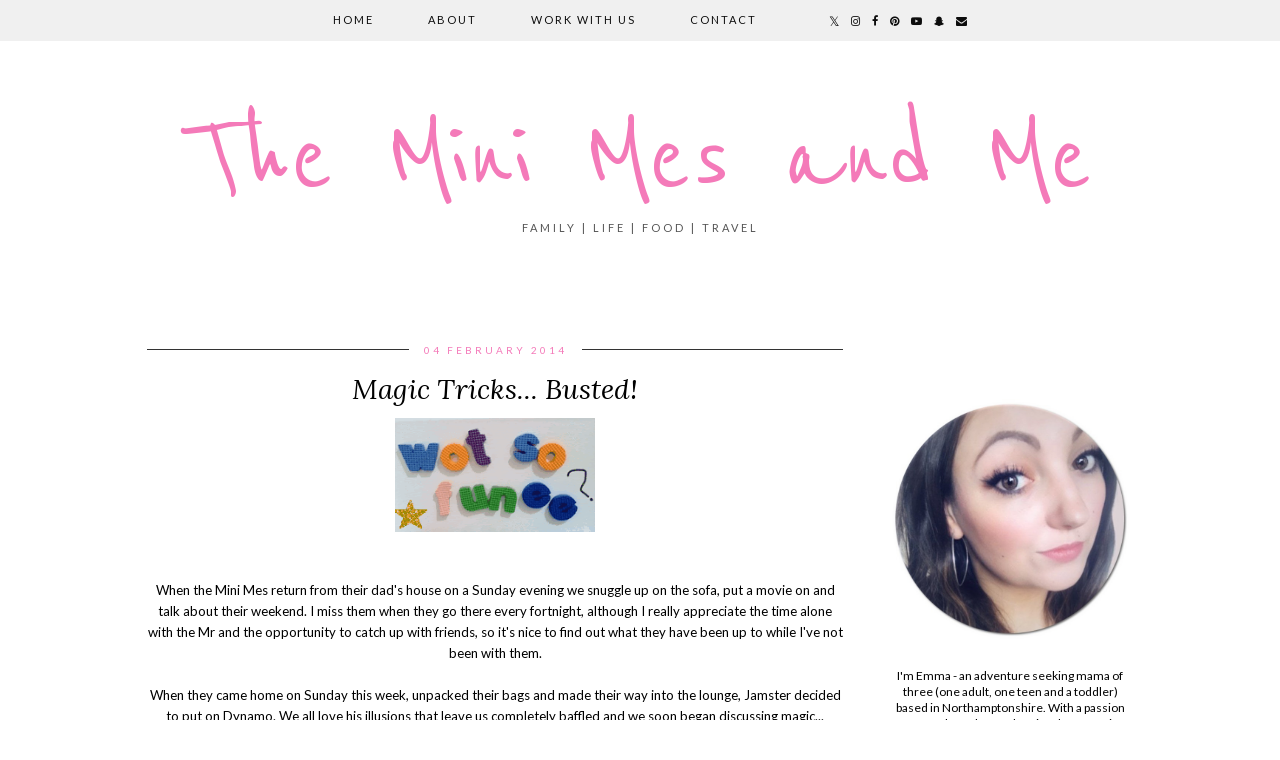

--- FILE ---
content_type: text/html; charset=UTF-8
request_url: https://www.theminimesandme.com/2014/02/magic-tricks-coin-busted-wotsofunee-blogger.html
body_size: 27797
content:
<!DOCTYPE html>
<html class='v2' dir='ltr' prefix='og: http://ogp.me/ns#' xmlns='http://www.w3.org/1999/xhtml' xmlns:b='http://www.google.com/2005/gml/b' xmlns:data='http://www.google.com/2005/gml/data' xmlns:expr='http://www.google.com/2005/gml/expr'>
<head>
<link href='https://www.blogger.com/static/v1/widgets/335934321-css_bundle_v2.css' rel='stylesheet' type='text/css'/>
<link href='//ajax.googleapis.com' rel='dns-prefetch'/>
<link href='//fonts.googleapis.com' rel='dns-prefetch'/>
<link href='//cdnjs.cloudflare.com' rel='dns-prefetch'/>
<link href='//pipdigz.co.uk' rel='dns-prefetch'/>
<meta content='width=1100' name='viewport'/>
<meta content='text/html; charset=UTF-8' http-equiv='Content-Type'/>
<meta content='blogger' name='generator'/>
<link href='https://www.theminimesandme.com/favicon.ico' rel='icon' type='image/x-icon'/>
<link href='https://www.theminimesandme.com/2014/02/magic-tricks-coin-busted-wotsofunee-blogger.html' rel='canonical'/>
<link rel="alternate" type="application/atom+xml" title="The Mini Mes and Me  - Atom" href="https://www.theminimesandme.com/feeds/posts/default" />
<link rel="alternate" type="application/rss+xml" title="The Mini Mes and Me  - RSS" href="https://www.theminimesandme.com/feeds/posts/default?alt=rss" />
<link rel="service.post" type="application/atom+xml" title="The Mini Mes and Me  - Atom" href="https://www.blogger.com/feeds/6503218623490786692/posts/default" />

<link rel="alternate" type="application/atom+xml" title="The Mini Mes and Me  - Atom" href="https://www.theminimesandme.com/feeds/4688122157261018322/comments/default" />
<!--Can't find substitution for tag [blog.ieCssRetrofitLinks]-->
<link href='http://www.actuallymummy.co.uk/wp-content/uploads/2011/09/WotSoFuneeBadge.gif' rel='image_src'/>
<meta content='https://www.theminimesandme.com/2014/02/magic-tricks-coin-busted-wotsofunee-blogger.html' property='og:url'/>
<meta content='Magic Tricks... Busted!' property='og:title'/>
<meta content='An East Midlands (Northamptonshire) based family sharing life, travel, food and fun' property='og:description'/>
<meta content='https://lh3.googleusercontent.com/blogger_img_proxy/AEn0k_t3wHn_kXElrQd4n8waI_hy_pZL5rXO-xsnZ5k7dvGr_Ty4FQUNfF4HlA6dsW9dnUvam_JXh5ZtWKj9nKZW_u6NV7sAbs4m7pc681cY8WybukQ2TCa4AvwXT2j9DyqJ98Ls0XWdFUs631Yu-2nyUpy1=w1200-h630-p-k-no-nu' property='og:image'/>
<title>
Magic Tricks... Busted! | The Mini Mes and Me 
</title>
<!-- <meta expr:content='data:blog.pageTitle' property='og:title'/> -->
<meta content='article' property='og:type'/>
<!-- <meta expr:content='data:blog.canonicalUrl' property='og:url'/> -->
<meta content='http://www.actuallymummy.co.uk/wp-content/uploads/2011/09/WotSoFuneeBadge.gif' property='og:image'/>
<meta content='The Mini Mes and Me ' property='og:site_name'/>
<meta content='https://www.theminimesandme.com/' name='twitter:domain'/>
<meta content='Magic Tricks... Busted!' name='twitter:title'/>
<meta content='summary_large_image' name='twitter:card'/>
<meta content='http://www.actuallymummy.co.uk/wp-content/uploads/2011/09/WotSoFuneeBadge.gif' name='twitter:image'/>
<link href='//fonts.googleapis.com/css?family=Lato:400,400italic,700,700italic|Lora:400,400italic&subset=latin,cyrillic,latin-ext' rel='stylesheet' type='text/css'/>
<style type='text/css'>@font-face{font-family:'Lato';font-style:normal;font-weight:400;font-display:swap;src:url(//fonts.gstatic.com/s/lato/v25/S6uyw4BMUTPHjxAwXiWtFCfQ7A.woff2)format('woff2');unicode-range:U+0100-02BA,U+02BD-02C5,U+02C7-02CC,U+02CE-02D7,U+02DD-02FF,U+0304,U+0308,U+0329,U+1D00-1DBF,U+1E00-1E9F,U+1EF2-1EFF,U+2020,U+20A0-20AB,U+20AD-20C0,U+2113,U+2C60-2C7F,U+A720-A7FF;}@font-face{font-family:'Lato';font-style:normal;font-weight:400;font-display:swap;src:url(//fonts.gstatic.com/s/lato/v25/S6uyw4BMUTPHjx4wXiWtFCc.woff2)format('woff2');unicode-range:U+0000-00FF,U+0131,U+0152-0153,U+02BB-02BC,U+02C6,U+02DA,U+02DC,U+0304,U+0308,U+0329,U+2000-206F,U+20AC,U+2122,U+2191,U+2193,U+2212,U+2215,U+FEFF,U+FFFD;}@font-face{font-family:'Lora';font-style:italic;font-weight:400;font-display:swap;src:url(//fonts.gstatic.com/s/lora/v37/0QI8MX1D_JOuMw_hLdO6T2wV9KnW-MoFoqJ2nPWc3ZyhTjcV.woff2)format('woff2');unicode-range:U+0460-052F,U+1C80-1C8A,U+20B4,U+2DE0-2DFF,U+A640-A69F,U+FE2E-FE2F;}@font-face{font-family:'Lora';font-style:italic;font-weight:400;font-display:swap;src:url(//fonts.gstatic.com/s/lora/v37/0QI8MX1D_JOuMw_hLdO6T2wV9KnW-MoFoqt2nPWc3ZyhTjcV.woff2)format('woff2');unicode-range:U+0301,U+0400-045F,U+0490-0491,U+04B0-04B1,U+2116;}@font-face{font-family:'Lora';font-style:italic;font-weight:400;font-display:swap;src:url(//fonts.gstatic.com/s/lora/v37/0QI8MX1D_JOuMw_hLdO6T2wV9KnW-MoFotN2nPWc3ZyhTjcV.woff2)format('woff2');unicode-range:U+0302-0303,U+0305,U+0307-0308,U+0310,U+0312,U+0315,U+031A,U+0326-0327,U+032C,U+032F-0330,U+0332-0333,U+0338,U+033A,U+0346,U+034D,U+0391-03A1,U+03A3-03A9,U+03B1-03C9,U+03D1,U+03D5-03D6,U+03F0-03F1,U+03F4-03F5,U+2016-2017,U+2034-2038,U+203C,U+2040,U+2043,U+2047,U+2050,U+2057,U+205F,U+2070-2071,U+2074-208E,U+2090-209C,U+20D0-20DC,U+20E1,U+20E5-20EF,U+2100-2112,U+2114-2115,U+2117-2121,U+2123-214F,U+2190,U+2192,U+2194-21AE,U+21B0-21E5,U+21F1-21F2,U+21F4-2211,U+2213-2214,U+2216-22FF,U+2308-230B,U+2310,U+2319,U+231C-2321,U+2336-237A,U+237C,U+2395,U+239B-23B7,U+23D0,U+23DC-23E1,U+2474-2475,U+25AF,U+25B3,U+25B7,U+25BD,U+25C1,U+25CA,U+25CC,U+25FB,U+266D-266F,U+27C0-27FF,U+2900-2AFF,U+2B0E-2B11,U+2B30-2B4C,U+2BFE,U+3030,U+FF5B,U+FF5D,U+1D400-1D7FF,U+1EE00-1EEFF;}@font-face{font-family:'Lora';font-style:italic;font-weight:400;font-display:swap;src:url(//fonts.gstatic.com/s/lora/v37/0QI8MX1D_JOuMw_hLdO6T2wV9KnW-MoFosF2nPWc3ZyhTjcV.woff2)format('woff2');unicode-range:U+0001-000C,U+000E-001F,U+007F-009F,U+20DD-20E0,U+20E2-20E4,U+2150-218F,U+2190,U+2192,U+2194-2199,U+21AF,U+21E6-21F0,U+21F3,U+2218-2219,U+2299,U+22C4-22C6,U+2300-243F,U+2440-244A,U+2460-24FF,U+25A0-27BF,U+2800-28FF,U+2921-2922,U+2981,U+29BF,U+29EB,U+2B00-2BFF,U+4DC0-4DFF,U+FFF9-FFFB,U+10140-1018E,U+10190-1019C,U+101A0,U+101D0-101FD,U+102E0-102FB,U+10E60-10E7E,U+1D2C0-1D2D3,U+1D2E0-1D37F,U+1F000-1F0FF,U+1F100-1F1AD,U+1F1E6-1F1FF,U+1F30D-1F30F,U+1F315,U+1F31C,U+1F31E,U+1F320-1F32C,U+1F336,U+1F378,U+1F37D,U+1F382,U+1F393-1F39F,U+1F3A7-1F3A8,U+1F3AC-1F3AF,U+1F3C2,U+1F3C4-1F3C6,U+1F3CA-1F3CE,U+1F3D4-1F3E0,U+1F3ED,U+1F3F1-1F3F3,U+1F3F5-1F3F7,U+1F408,U+1F415,U+1F41F,U+1F426,U+1F43F,U+1F441-1F442,U+1F444,U+1F446-1F449,U+1F44C-1F44E,U+1F453,U+1F46A,U+1F47D,U+1F4A3,U+1F4B0,U+1F4B3,U+1F4B9,U+1F4BB,U+1F4BF,U+1F4C8-1F4CB,U+1F4D6,U+1F4DA,U+1F4DF,U+1F4E3-1F4E6,U+1F4EA-1F4ED,U+1F4F7,U+1F4F9-1F4FB,U+1F4FD-1F4FE,U+1F503,U+1F507-1F50B,U+1F50D,U+1F512-1F513,U+1F53E-1F54A,U+1F54F-1F5FA,U+1F610,U+1F650-1F67F,U+1F687,U+1F68D,U+1F691,U+1F694,U+1F698,U+1F6AD,U+1F6B2,U+1F6B9-1F6BA,U+1F6BC,U+1F6C6-1F6CF,U+1F6D3-1F6D7,U+1F6E0-1F6EA,U+1F6F0-1F6F3,U+1F6F7-1F6FC,U+1F700-1F7FF,U+1F800-1F80B,U+1F810-1F847,U+1F850-1F859,U+1F860-1F887,U+1F890-1F8AD,U+1F8B0-1F8BB,U+1F8C0-1F8C1,U+1F900-1F90B,U+1F93B,U+1F946,U+1F984,U+1F996,U+1F9E9,U+1FA00-1FA6F,U+1FA70-1FA7C,U+1FA80-1FA89,U+1FA8F-1FAC6,U+1FACE-1FADC,U+1FADF-1FAE9,U+1FAF0-1FAF8,U+1FB00-1FBFF;}@font-face{font-family:'Lora';font-style:italic;font-weight:400;font-display:swap;src:url(//fonts.gstatic.com/s/lora/v37/0QI8MX1D_JOuMw_hLdO6T2wV9KnW-MoFoqB2nPWc3ZyhTjcV.woff2)format('woff2');unicode-range:U+0102-0103,U+0110-0111,U+0128-0129,U+0168-0169,U+01A0-01A1,U+01AF-01B0,U+0300-0301,U+0303-0304,U+0308-0309,U+0323,U+0329,U+1EA0-1EF9,U+20AB;}@font-face{font-family:'Lora';font-style:italic;font-weight:400;font-display:swap;src:url(//fonts.gstatic.com/s/lora/v37/0QI8MX1D_JOuMw_hLdO6T2wV9KnW-MoFoqF2nPWc3ZyhTjcV.woff2)format('woff2');unicode-range:U+0100-02BA,U+02BD-02C5,U+02C7-02CC,U+02CE-02D7,U+02DD-02FF,U+0304,U+0308,U+0329,U+1D00-1DBF,U+1E00-1E9F,U+1EF2-1EFF,U+2020,U+20A0-20AB,U+20AD-20C0,U+2113,U+2C60-2C7F,U+A720-A7FF;}@font-face{font-family:'Lora';font-style:italic;font-weight:400;font-display:swap;src:url(//fonts.gstatic.com/s/lora/v37/0QI8MX1D_JOuMw_hLdO6T2wV9KnW-MoFoq92nPWc3ZyhTg.woff2)format('woff2');unicode-range:U+0000-00FF,U+0131,U+0152-0153,U+02BB-02BC,U+02C6,U+02DA,U+02DC,U+0304,U+0308,U+0329,U+2000-206F,U+20AC,U+2122,U+2191,U+2193,U+2212,U+2215,U+FEFF,U+FFFD;}@font-face{font-family:'Reenie Beanie';font-style:normal;font-weight:400;font-display:swap;src:url(//fonts.gstatic.com/s/reeniebeanie/v22/z7NSdR76eDkaJKZJFkkjuvWxXPq1q6Gjb_0.woff2)format('woff2');unicode-range:U+0000-00FF,U+0131,U+0152-0153,U+02BB-02BC,U+02C6,U+02DA,U+02DC,U+0304,U+0308,U+0329,U+2000-206F,U+20AC,U+2122,U+2191,U+2193,U+2212,U+2215,U+FEFF,U+FFFD;}</style>
<style id='page-skin-1' type='text/css'><!--
/*
-----------------------------------------------
Name: Firefly
Designer: pipdig Ltd.
URL: https://www.pipdig.co/
Version: 3
License: Copyright 2016. All rights reserved.
*** Some of the assets in this template are tracked. ***
*** Any reproduction, copying or reselling of this template is not permitted. ***
-----------------------------------------------
<Group description="Page Text" selector="">
<Variable name="body.font" description="Font" type="font" default="12px Lato"/>
<Variable name="body.text.color" description="Text Color" type="color" default="#555555"/>
<Variable name="body.link.color" description="Link Color" type="color" default="#bd1515"/>
<Variable name="body.link.color.hover" description="Link Hover Color" type="color" default="#333333"/>
</Group>
<Group description="Navbar" selector="">
<Variable name="navbar.font" description="Navbar Font" type="font" default="12px Lato" />
<Variable name="navbar.text.color" description="Navbar Text Color" type="color" default="#000000" />
<Variable name="navbar.text.color.hover" description="Navbar Text Hover Color" type="color" default="#bd1515" />
<Variable name="navbar.background.color" description="Navbar Background Color" type="color" default="#f0f0f0" />
</Group>
<Group description="Blog Header" selector="">
<Variable name="header.text.font" description="Header Font" type="font" default="125px BillaBoxScript" />
<Variable name="header.text.color" description="Header Color" type="color" default="#bd1515" />
<Variable name="tagline.font" description="Tagline Font" type="font" default="11px Lato" />
<Variable name="tagline.color" description="Tagline Color" type="color" default="#555555" />
</Group>
<Group description="Feature Slider" selector="">
<Variable name="slider.static.title.font" description="Header Font" type="font" default="100px BillaBoxScript" />
<Variable name="slider.static.title.color" description="Header Color" type="color" default="#ffffff" />
</Group>
<Group description="Post Titles" selector="">
<Variable name="post.title.font" description="Font" type="font" default="italic 28px Lora"/>
<Variable name="post.title.color" description="Color" type="color" default="#000000" />
<Variable name="post.title.color.hover" description="Hover Color" type="color" default="#D02323" />
</Group>
<Group description="Date Header" selector="">
<Variable name="date.header.font" description="Font" type="font" default="10px Lato"/>
<Variable name="date.header.color" description="Text Color" type="color" default="#666666"/>
<Variable name="date.border.color" description="Border Color" type="color" default="#dc5a5a"/>
</Group>
<Group description="Sidebar Titles" selector="">
<Variable name="widget.title.font" description="Title Font" type="font" default="10px Lato"/>
<Variable name="widget.title.text.color" description="Title Color" type="color" default="#000000"/>
<Variable name="widget.background.color" description="Background Color for sidebar titles etc" type="color" default="#f0f0f0"/>
</Group>
<Group description="Social Icons" selector="">
<Variable name="socialz.color" description="Social Icon Color" type="color" default="#000000"/>
<Variable name="socialz.color.hover" description="Social Icon Hover Color" type="color" default="#bd1515"/>
</Group>
*/
@import url(//pipdigz.co.uk/fonts/Gq348KgqefaBeifK45P90DeG/style.css);
html{overflow-x:hidden}
body, .body-fauxcolumn-outer {
background: #fff;
font: 12px Lato;
color: #000000;
padding: 0;
}
html body .region-inner {
min-width: 0;
max-width: 100%;
width: auto;
}
a:link {
text-decoration:none;
color: #000;
transition: all 0.25s ease-out; -o-transition: all 0.25s ease-out; -moz-transition: all 0.25s ease-out; -webkit-transition: all 0.25s ease-out;
max-width:100%;
}
a:visited {
text-decoration:none;
color: #000;
}
a:hover {
text-decoration:none;
color: #aaa;
}
.post-body a {
color: #f47ab9;
margin:0 !important;
transition: all 0.25s ease-out; -o-transition: all 0.25s ease-out; -moz-transition: all 0.25s ease-out; -webkit-transition: all 0.25s ease-out;
}
.post-body a:hover {
color: #333333;
}
.navbar,.Attribution{display:none;}
.body-fauxcolumn-outer .fauxcolumn-inner {
background: transparent none repeat scroll top left;
_background-image: none;
}
.body-fauxcolumn-outer .cap-top {
position: absolute;
z-index: 1;
height: 400px;
width: 100%;
}
.body-fauxcolumn-outer .cap-top .cap-left {
width: 100%;
background: transparent none repeat-x scroll top left;
_background-image: none;
}
.content-outer {
margin-bottom: 1px;
}
.content-inner {
background-color: #fff;
padding: 0;
}
#crosscol.section{margin:0;}
#Image99{margin-bottom:0;}
.socialz {text-align:center}
.socialz a {color: #000000; margin: 0 7px; font-size: 24px;-webkit-transition: all 0.25s ease-out; -moz-transition: all 0.25s ease-out; -ms-transition: all 0.25s ease-out; -o-transition: all 0.25s ease-out;transition: all 0.25s ease-out;}
.socialz a:hover {color: #f47ab9;}
.socialz .fa {transition: all 0.25s ease-out; -o-transition: all 0.25s ease-out; -moz-transition: all 0.25s ease-out; -webkit-transition: all 0.25s ease-out;}
.socialz img {width:24px;height:24px;}
.socialz img:hover {opacity:.3}
#socialz-top {
margin-left: 40px !important;
}
#socialz-top a {
display: inline-block;
color: #000000;
padding: 14px 5px;
}
#socialz-top a:hover {
color: #f47ab9;
}
.slicknav_nav .socialz-top-mobile a {
display: inline-block;
margin: 0 5px;
padding-left: 5px;
padding-right: 5px;
font-size: 18px;
}
.addthis_toolbox {font:10px Lato;font-size: 14px,sans-serif;letter-spacing:1px;margin-top:23px;color:#000;text-align:center;text-transform:uppercase;}
.addthis_toolbox .fa{color:#000000;font-size:18px;margin-left:8px;transition: all 0.2s ease-out; -o-transition: all 0.2s ease-out; -moz-transition: all 0.2s ease-out; -webkit-transition: all 0.2s ease-out;}
.addthis_toolbox .fa:hover{color:#f47ab9}
.post-share-buttons.goog-inline-block {display: none;}
.sidebar h2, .foot h2, .BlogArchive h2, .sidebar .title, .foot .title {
font: 10px Lato;
color: #000000;
background: #f0f0f0;
letter-spacing: 3px;
text-align: center;
text-transform: uppercase;
padding:5px 0;
margin-bottom:15px;
border: 1px solid #f0f0f0;box-shadow: 0 0 0 1px #fff inset, 0 0 0 1px #f0f0f0 inset;
}
.status-msg-wrap{margin: 30px auto !important;font-size:100%;}
.status-msg-body{font:10px arial, sans-serif;text-transform:uppercase;letter-spacing:1px;color:#666;}
.status-msg-border{border:1px solid #fff; opacity:0.25;}
.status-msg-bg{background-color:#fff}
h1, h2, h3 {font:italic 28px Lora,serif;letter-spacing:0;text-transform:none;font-weight: 400 !important;}
h2{font-size: 25px}
h3{font-size: 23px}
.jump-link {
margin: 30px auto;
text-align:center;
}
.more, .jump-link > a {
font: 10px Lato; font-size:12px;
border: 2px solid #eee;
display: inline-block;
padding: 12px 40px;
text-align: center;
text-decoration: none !important;
text-transform: uppercase;
letter-spacing:3px;
color: #000 !important;
transition: all 0.45s ease-out; -o-transition: all 0.45s ease-out; -moz-transition: all 0.45s ease-out; -webkit-transition: all 0.45s ease-out;
}
.more:hover, .jump-link > a:hover{
background: #eee;
border-color: #eee;
color: #000 !important;
}
.post_here_link {display:none;}
.linkwithin_outer {
display: none;
}
#git_title > span,#git_title_bar span {font:italic 28px Lora;font-size:16px;letter-spacing: 1px;font-weight:400 !important}
#git_wrapper_0, #git_wrapper_1, #git_wrapper_2, #git_wrapper_3, #git_wrapper_4, #git_wrapper_5, #git_wrapper_6, #git_wrapper_7, #git_wrapper_8, #git_wrapper_29, #git_wrapper_10, #git_wrapper_11, #git_wrapper_12  {
border:none !important;
}
.gslide_img {padding:0 !important;border:none !important;}
.gslide{transition: all 0.25s ease-out; -o-transition: all 0.25s ease-out; -moz-transition: all 0.25s ease-out; -webkit-transition: all 0.25s ease-out;}
.gslide:hover{opacity:.7}
/* Header
----------------------------------------------- */
.pipdig-static-title {
padding: 30px 40px;
line-height: 1;
position: absolute;
z-index: 348974;
font: normal normal 42px BillaBoxScript;
color: rgba(0, 0, 0, 0);
text-align:center;
letter-spacing: 0;
margin: 0 auto;
text-transform: none;
}
#header-inner {
padding: 30px 4px;
}
.Header h1 {
font: normal normal 125px Reenie Beanie;
color: #f47ab9;
text-align:center;
letter-spacing:0;
margin: 0 auto;
text-transform: none;
}
#Header1_headerimg{margin:15px auto 35px;}
.Header h1 a {
color: #f47ab9;
}
.Header .description {
font: 11px Lato;
text-transform:uppercase;
letter-spacing:3px;
color: #555555;
text-align:center;
margin: 0 auto;
}
.header-inner .Header .titlewrapper {
padding: 0 0 10px;
}
.header-inner .Header .descriptionwrapper {
padding: 0 0;
display:none;
}
/* Tabs
----------------------------------------------- */
.tabs-inner{margin:0;padding:0;}
.slicknav_menu{display:none;}
.slicknav_menu{background:#f0f0f0;}
.slicknav_menu .slicknav_menutxt {font: 10px Lato;font-size: 18px;}
.slicknav_nav {font: 10px Lato;font-size: 12px;}
.slicknav_nav a, .slicknav_nav, .slicknav_menu .slicknav_menutxt{color: #000000;}
.slicknav_menu .slicknav_icon-bar{background-color: #000000;}
.tabs .widget ul, .tabs .widget ul {overflow:visible;}
nav {
margin: 0 auto;
text-align: center;
line-height:.8em;
background: #f0f0f0;
width:100%;
opacity:.95;
z-index:800;
}
.navdiv{
font: 12px Lato; font-size:11px;
width: 100%;
text-transform: uppercase;
letter-spacing: 2px;
position: relative;
top: 0;
left: 0;
z-index: 9;
}
.navdiv a{
color: #000000;
transition: all 0.25s ease-out; -o-transition: all 0.25s ease-out; -moz-transition: all 0.25s ease-out; -webkit-transition: all 0.25s ease-out;
}
.sticky{
position: fixed;
top: 0;
left: 0;
width: 100%;
background: white;
opacity: .93;
z-index:9;
}
.sticky-nudge {height: 42px;}
.dropdown {
line-height: 1em !important;
}
nav ul ul {
position: absolute;
float: left;
left: 0;
opacity:0;
visibility: hidden;
z-index: 1;
-webkit-transition: all .5s ease;
-moz-transition: all .5s ease;
-ms-transition: all .5s ease;
-o-transition: all .5s ease;
transition: all .5s ease;
}
nav ul li:hover > ul {
opacity: 1;
visibility: visible;
}
nav ul {
list-style: none;
position: relative;
display: inline-table;
margin:0;
padding:0;
line-height:1.4em;
}
nav ul:after {
content: ""; clear: both; display: block;
}
nav ul li {
float: left;
z-index:5000;
position: relative;
}
nav ul a:hover {
color: #f47ab9;
}
nav ul li a {
display: block;
padding: 14px 27px;
color: #000000;
text-decoration: none;
}
nav ul ul {
padding: 0;
position: absolute;
top: 96%;
}
nav ul ul li {
float: none !important;
position: relative;
}
nav ul ul li a {
padding: 10px 27px;
color: #000000;
background: #f0f0f0;
text-align: left;
}
nav ul ul li a:hover {
color: #f47ab9;
}
nav ul ul ul {
position: absolute;
left: 100%;
top:0;
}
.search-top {
margin-left:25px !important;
}
.navdiv .search-form {
background: transparent;
margin-top: 3px;
}
.navdiv #searchform fieldset {
background: transparent;
border:1px solid transparent;
width: 80px;
transition: all 0.6s ease-out; -o-transition: all 0.6s ease-out; -moz-transition: all 0.6s ease-out; -webkit-transition: all 0.6s ease-out;
}
.navdiv #searchform fieldset:hover{
background: #f0f0f0;
width: 170px;
border-color: #f0f0f0;
opacity: 1;
}
.navdiv #s {
background: transparent; background:url([data-uri]) no-repeat scroll right 2px / 12px auto transparent;border:0;color:#eee;float:left;margin:2px 5%;padding:0 10% 0 0;width:80%;font: 12px Lato;
}
.AdSense{overflow:hidden}#HTML491{margin:0}.cycle-slideshow{width:100%;height:100%;height:100vh;display:block;text-align:center;z-index:0;overflow:hidden;margin:0}.cycle-slideshow ul{width:100%;height:100%;height:100vh;padding:0}.cycle-slideshow li{width:100%;height:100%;margin:0;padding:0}.cycle-prev,.cycle-next{position:absolute;top:0;width:11%;opacity:.92;filter:alpha(opacity=92);z-index:800;height:100%;cursor:pointer}.cycle-prev{left:0;background:url('https://pipdigz.co.uk/slider_left.png') 50% 50% no-repeat}.cycle-next{right:0;background:url('https://pipdigz.co.uk/slider_right.png') 50% 50% no-repeat}.slide-inside{display:table;vertical-align:middle;height:100%;padding:0;width:100%;background:transparent;transition:all .25s ease-out;-o-transition:all .25s ease-out;-moz-transition:all .25s ease-out;-webkit-transition:all .25s ease-out}.slide-title,.slide-title a:hover{display:table-cell;vertical-align:middle}.slide-h2{display:block;font:italic 28px Lora;color:#000;letter-spacing:0;margin-bottom:15px;z-index:9}.slide-image{background-position:center;background-size:cover;background-attachment:fixed;height:100%;width:100%}.slide-container{display:block;padding:0;color:#000;letter-spacing:1px;width:30%;background:rgba(255,255,255,0.92);box-shadow:0 4px 4px rgba(0,0,0,.12);margin:0 auto;padding:15px}.slide-more{text-transform:uppercase;font:10px Lato;color:#000000;letter-spacing:2px;padding:10px 0;margin:25px auto 10px;display:block;width:150px;border:1px solid #f0f0f0;box-shadow:0 0 0 1px #fff inset,0 0 0 1px #f0f0f0 inset;background:#f0f0f0;transition:all .25s ease-out;-o-transition:all .25s ease-out;-moz-transition:all .25s ease-out;-webkit-transition:all .25s ease-out}.slide-more:hover{background:#e4e4e4;color:#000000}#crosscol-overflow {margin:0;}
#pipdigem{width:100%;display:block;margin:0;padding:0;line-height:0}#pipdigem img{height:auto;width:100%}#pipdigem a{padding:0;margin:0;display:inline-block;position:relative}#pipdigem li{width:12.5%;display:inline-block;margin:0!important;padding:0!important}#pipdigem .insta-likes{width:100%;height:100%;margin-top:-100%;opacity:0;text-align:center;letter-spacing:1px;background:rgba(0,0,0,0.3);position:absolute;text-shadow:2px 2px 8px #000;font:normal 400 10px Lato,sans-serif;color:#fff;line-height:normal;transition:all .35s ease-out;-o-transition:all .35s ease-out;-moz-transition:all .35s ease-out;-webkit-transition:all .35s ease-out}#pipdigem a:hover .insta-likes{opacity:1}
.mobile #pipdigem {margin: 15px 0}
.mobile #pipdigem li {width:25%;}
.mobile #pipdigem li:nth-child(n+5) {display: none;}
.related-posts {
width: 100%;
margin: 2em 0;
float: left;
text-align: center;
}
.related-posts h3 {
margin-bottom: 10px;
color: #000000;
font: italic 28px Lora;
color: #000000;
font-size: 140%;
letter-spacing:1px;
}
.related-posts ul li {
list-style: none;
margin: 0 5px;
display: inline-block;
vertical-align: top;
text-align: center;
border: none;
}
.related-posts a:hover {
transition: all 0.25s ease-out; -moz-transition: all 0.25s ease-out; -webkit-transition: all 0.25s ease-out;
}
.related-posts a:hover {
opacity: .75;
}
/* Columns
----------------------------------------------- */
.main-outer {
border-top: 0 solid transparent;
}
.fauxcolumn-left-outer .fauxcolumn-inner {
border-right: 1px solid transparent;
}
.fauxcolumn-right-outer .fauxcolumn-inner {
border-left: 0px solid transparent;
}
.sidebar {
margin:0 0 0 20px;
text-align:center;
}
/* Headings
----------------------------------------------- */
h2 {
margin: 0 0 1em 0;
color: #000;
}
/* Widgets
----------------------------------------------- */
.widget {
margin: 25px 0;
}
.widget .zippy {
color: #cecece;
}
.widget ul {
padding:0;
}
.widget .popular-posts ul {
list-style: none;
padding:0;
}
.PopularPosts .item-thumbnail {
float:none;
margin:0;
}
.item-thumbnail-only {
position: relative;
}
.PopularPosts .item-title {
font: italic 28px Lora;
font-size: 13px;
letter-spacing: 1px;
padding: 5px;
position: absolute;
left: 0;
right: 0;
bottom: 12%;
background: rgba(255, 255, 255, 0.8);
border-bottom: 1px solid #fff;
border-top: 1px solid #fff;
}
.PopularPosts img{width:100%;height:auto;transition: all 0.25s ease-out; -o-transition: all 0.25s ease-out; -moz-transition: all 0.25s ease-out; -webkit-transition: all 0.25s ease-out;}
.PopularPosts img:hover{opacity:.84;}
.popular-posts .item-snippet {display: none;}
.widget.Stats {
text-align: center;
}
.widget img {
max-width: 100%;
height:auto;
}
.sidebar li {list-style:none;}
/* Posts
----------------------------------------------- */
h2.date-header {
font: 10px Lato;
color: #f47ab9;
height:1px;
letter-spacing: 2px;
margin: 0 !important;
text-align:center;
background:#333333;
}
.date-header span {
background-color: #fff;
padding: 0 15px;
position: relative;
top: -5px;
letter-spacing:3px;
text-transform:uppercase;
}
.status-msg-wrap{margin:0 auto 30px !important;font-size:100%;}
.main-inner {
padding-top: 45px;
padding-bottom: 65px;
}
.main-inner .column-center-inner {
padding: 0 0;
}
.main-inner .column-center-inner .section {
margin: 0 1em;
}
.post {
margin: 0 0 55px 0;
}
.comments h4 {
font: italic 28px Lora;
color:#000000;
text-transform:none;
letter-spacing:0;
margin: .5em 0 0;
font-size: 140%;
}
h3.post-title{
font: italic 28px Lora;
color:#000000;
margin: .75em 0 0;
text-align:center;
text-transform:none;
letter-spacing:0;
}
.post-title a{
text-decoration:none;
color:#000000;
}
.post-title a:hover {
color:#f47ab9;
}
.post-body {
font-size: 110%;
line-height: 1.6;
position: relative;
text-align:justify;
}
.post-body img{max-width:100%;height:auto;padding:0 !important;margin:0;}
.post-body img, .post-body .tr-caption-container, .Profile img, .Image img,
.BlogList .item-thumbnail img {
padding: 0;
}
.post-body img, .post-body .tr-caption-container {
padding: 5px;
}
.post-body .tr-caption-container {
color: #333333;
}
.post-body .tr-caption-container img {
padding: 0;
background: transparent;
border: none;
width:100%;
height: auto;
}
.post-header {
margin: 0 0 1em;
line-height: 1.6;
font-size: 90%;
}
.post-footer {
margin: 20px auto 0;
font: 10px Lato; font-size:10px;
text-transform:uppercase;
letter-spacing: 1px;
text-align:center;
line-height: 1.9;
}
.post-labels {
margin-top: 5px;
}
#comments .comment-author {
padding-top: 1.5em;
border-top: 1px solid transparent;
background-position: 0 1.5em;
}
#comments .comment-author:first-child {
padding-top: 0;
border-top: none;
}
.avatar-image-container {
margin: .2em 0 0;
border-radius:50%;
}
input.gsc-input {width:97% !important; padding:5px 6px !important; font:10px arial,sans-serif; text-transform:uppercase; letter-spacing:1px;transition: all 0.25s ease-out; -o-transition: all 0.25s ease-out; -moz-transition: all 0.25s ease-out; -webkit-transition: all 0.25s ease-out;}
input.gsc-input:focus{border-color:#f3f3f3;}
input.gsc-search-button {padding: 4px; font:10px arial,sans-serif; text-transform:uppercase; letter-spacing:1px; border:1px solid #111; background: #111; color:#fff; cursor: pointer;}
.follow-by-email-submit{margin:0!important;border:1px solid #222 !important; background:#222 !important; color:#fff !important; border-radius: 0 !important;text-transform:uppercase; font:10px Lato,sans-serif !important; letter-spacing:1px;width:66px !important;}
.follow-by-email-address{padding-left:5px;border:1px solid #222 !important;transition: all 0.5s ease-out; -o-transition: all 0.5s ease-out; -moz-transition: all 0.5s ease-out; -webkit-transition: all 0.5s ease-out;}
.FollowByEmail .follow-by-email-inner .follow-by-email-address {font-size:inherit !important;}
.follow-by-email-address:focus{border-color:#ddd !important;}
/* Comments
----------------------------------------------- */
.comments .comments-content .icon.blog-author {
background-repeat: no-repeat;
background-image: url([data-uri]);
background-size: 16px 16px;
}
.comments .comments-content .loadmore a {
border-top: 1px dotted #ccc;
border-bottom: 1px dotted #ccc;
}
.comments .comment-thread.inline-thread {
background-color: #fff;
}
.comments .continue {
border-top: 1px dotted #ddd;
}
/* Accents
---------------------------------------------- */
.section-columns td.columns-cell {
border-left: 0px solid transparent;
}
.blog-pager-older-link, .home-link,
.blog-pager-newer-link {
background-color: #fff;
padding: 5px;
}
#blog-pager a{font: 10px Lato;font-size: 18px;;color:#000;text-transform:uppercase;letter-spacing:2px;-webkit-transition: all 0.25s ease-out; -moz-transition: all 0.25s ease-out; -ms-transition: all 0.25s ease-out; -o-transition: all 0.25s ease-out;transition: all 0.25s ease-out;}
#blog-pager a:hover{opacity:.4;}
.blog-pager-newer-link {
background: url([data-uri]) no-repeat scroll left center #fff;
padding-left: 25px;
}
.blog-pager-older-link {
background: url([data-uri]) no-repeat scroll right center #fff;
padding-right: 25px;
}
.blog-feeds, .post-feeds {
font: 10px Lato;
font-size: 10px;
letter-spacing: 2px;
text-transform: uppercase;
margin-top:45px;
}
#searchform fieldset{margin:0;padding:5px 0;background:#fff;border:1px solid #e7e7e7;color:#666;}
#searchform fieldset:hover{border-color:#bbb}
#s{background:transparent;background:url('https://pipdigz.co.uk/icon_search_black.png') no-repeat scroll right 2px / 12px auto transparent;border:0;color:#555;float:left;margin:2px 5%;padding:0 10% 0 0;width:80%}
#back-top{
color: #f47ab9;
background: transparent;
line-height: 100%;
display: inline-block;
position: fixed;
right: 35px;
bottom: 65px;
z-index: 10002;
}
#back-top .fa {font-size: 30px;}
#back-top a,#back-top a:hover,#back-top a:focus{padding:5px;display:block;}
#back-top a:hover,#back-top a:focus{color:#f47ab9}
.credit{position:relative;bottom:0;background:#f0f0f0;padding:12px 0;width:100%;text-align:center;color:#fff;font:10px Lato,arial,sans-serif;letter-spacing: 2px;text-transform:uppercase}
.credit a{color:#000;text-decoration:none;}
.credit a:hover{color:#999;text-decoration:none;}
@media screen and (max-width: 1140px) {
#HTML491{display:none}
}
body.mobile  {background:#fff;}
.mobile .body-fauxcolumn-outer {background: transparent none repeat scroll top left;}
.mobile .body-fauxcolumn-outer .cap-top {background-size: 100% auto;}
.mobile .Header h1 {font-size:60px;margin:20px 5px 0;}
body.mobile .AdSense {margin: 0;}
.mobile .tabs-inner .widget ul {margin-left: 0;margin-right: 0;}
.mobile .post {margin: 0;}
.mobile .main-inner .column-center-inner .section {margin: 0;}
.mobile-date-outer{border:0}
html .main-inner .date-outer{margin-bottom:25px}
.mobile .date-header{background:none;text-align:center;border-top:1px dotted #ccc;}
.mobile .date-header span {padding: 0.1em 10px;margin: 0 -10px;font:10px Lato;letter-spacing:3px;color:#f47ab9;background:#fff;position:relative;top:-8px;}
.mobile h3.post-title {margin: 15px auto 0;}
.mobile #header-inner {padding:0 5px;}
.mobile-index-title {font: 10px Lato;font-size: 16px;,serif;text-transform:uppercase;letter-spacing:2px;color:#222;margin:0;width:92%;}
.mobile .blog-pager {background: transparent none no-repeat scroll top center;}
.mobile .footer-outer {border-top: none;}
.mobile .main-inner, .mobile .footer-inner {background-color: #fff;}
.mobile-index-contents {color: #333333;margin-right:0;}
.mobile-link-button {border-radius:0;}
.mobile-link-button a:link, .mobile-link-button a:visited {color: #fff;}
.mobile .mobile-navz .fa{font-size:30px;}
.mobile .blog-pager-older-link .fa, .mobile .blog-pager-newer-link .fa{font-size: 50px;}
.mobile .tabs-inner .section:first-child {border-top: none;}
.mobile #blog-pager {padding-bottom: 30px!important}
.mobile #blog-pager a {font:10px Lato,serif;font-size:13px;color:#000;}
.mobile .blog-pager-newer-link {background: none;}
.mobile .blog-pager-older-link {background: none;}
.mobile .widget.PageList {display:none;}
.mobile .entry-title{text-align:center;margin-bottom:10px}
.mobile-desktop-link {margin-top:25px;}
.mobile-desktop-link a {color:#000 !important;}
.mobile .topbar,.mobile #uds-searchControl {display:none;}
.mobile .navdiv {display:none;}
.mobile #Header1_headerimg {margin: 20px auto 20px;}
.mobile .PageList {display:inline;}
.mobile-index-thumbnail{float:none;margin:0}
.mobile-index-thumbnail img {width:100% !important;height:auto;}
.mobile .related-posts-widget {display:none;}
.mobile .description {display:none;}
.mobile #HTML100,.mobile #PageList1,.nav-menu {display:none;}
.mobile .slicknav_menu{display:block}
.mobile .addthis_toolbox{float:none}
.mobile .more{font-size:12px;padding:6px 0;margin:10px auto;top:0;display:block}
.mobile .comment-link {text-align: center;text-transform:uppercase;letter-spacing:1px;}
.mobile .search-top, .mobile #socialz-top, .mobile .related-posts {display:none}
.mobile #footer-1 {text-align: center;padding: 0 15px;}
#cookieChoiceInfo {display: none;}
#HTML519, #HTML927 {display: none}
.slicknav_icon{display:none}
.addthis_button_stumbleupon {display: none}

--></style>
<style id='template-skin-1' type='text/css'><!--
body {
min-width: 1010px;
}
.content-outer, .content-fauxcolumn-outer, .region-inner {
min-width: 1010px;
max-width: 1010px;
_width: 1010px;
}
.main-inner .columns {
padding-left: 0px;
padding-right: 290px;
}
.main-inner .fauxcolumn-center-outer {
left: 0px;
right: 290px;
}
.main-inner .fauxcolumn-left-outer {
width: 0px;
}
.main-inner .fauxcolumn-right-outer {
width: 290px;
}
.main-inner .column-left-outer {
width: 0px;
right: 100%;
margin-left: -0px;
}
.main-inner .column-right-outer {
width: 290px;
margin-right: -290px;
}
#layout {
min-width: 0;
}
#layout .content-outer {
min-width: 0;
width: 800px;
}
#layout .region-inner {
min-width: 0;
width: auto;
}
body#layout .section h4, .Navbar {display:none}
body#layout div.section {min-height: 50px}
body#layout div.layout-widget-description {font-size:11px}
body#layout .widget-content {padding: 6px 9px !important; line-height: 18px;}
body#layout div.layout-title {font-size:14px;}
body#layout div.section {min-height: 50px}
#Label487 {display:none}
--></style>
<style>
.slicknav_btn { position: relative; display: block; vertical-align: middle; float: left; padding: 5px 0; line-height: 1.125em; cursor: pointer; width:100%;}
.slicknav_menu  .slicknav_menutxt { display: block; line-height: 1.188em; float: left; }
.slicknav_menu .slicknav_icon { float: left; margin: 0.188em 0 0 0.438em; }
.slicknav_menu .slicknav_no-text { margin: 0 }
.slicknav_menu .slicknav_icon-bar { display: block; width: 1.12em; height: 0.12em; }
.slicknav_btn .slicknav_icon-bar + .slicknav_icon-bar { margin-top: 0.188em }
.slicknav_nav { clear: both }
.slicknav_nav ul,
.slicknav_nav li { display: block }
.slicknav_nav .slicknav_arrow { font-size: 0.8em; margin: 0 0 0 0.4em; }
.slicknav_nav .slicknav_item { cursor: pointer; }
.slicknav_nav .slicknav_row { display: block; }
.slicknav_nav a { display: block }
.slicknav_nav .slicknav_item a,
.slicknav_nav .slicknav_parent-link a { display: inline }
.slicknav_menu:before,
.slicknav_menu:after { content: " "; display: table; }
.slicknav_menu:after { clear: both }
.slicknav_menu { *zoom: 1 }
.slicknav_nav ul, .slicknav_nav li{text-align:center}
.slicknav_menu{font-size:23px}.slicknav_btn{margin:5px 0;text-decoration:none}.slicknav_menu .slicknav_menutxt{text-align:center; letter-spacing:3px; float:none; display:inline-block; width:100%;}
.slicknav_menu .slicknav_icon-bar{display:none}.slicknav_menu{padding:5px;}.slicknav_nav{margin:0;padding:0;text-transform:uppercase;letter-spacing:2px}.slicknav_nav,.slicknav_nav ul{list-style:none;overflow:hidden}.slicknav_nav ul{padding:0;margin:0}.slicknav_nav .slicknav_row{padding:5px 10px;margin:2px 5px}.slicknav_nav a{padding:5px 10px;margin:2px 5px;text-decoration:none;}.slicknav_nav .slicknav_item a,.slicknav_nav .slicknav_parent-link a{padding:0;margin:0}.slicknav_nav .slicknav_txtnode{margin-left:15px}
</style>
<style>.addthis_toolbox,.post-footer{text-align:left;}</style>
<style>#HTML491{display:none}.main-inner{padding-top:60px}</style>
<script src='//ajax.googleapis.com/ajax/libs/jquery/1.8.2/jquery.min.js' type='text/javascript'></script>
<script src='//cdnjs.cloudflare.com/ajax/libs/jquery.cycle2/20140415/jquery.cycle2.min.js' type='text/javascript'></script>
<script>
//<![CDATA[
function showgalleryposts(e){var t=e.feed.openSearch$totalResults.$t,i=new Array;document.write("<ul>");for(var n=0;t>n;++n)i[n]=n;for(1==random_posts&&i.sort(function(){return.5-Math.random()}),numposts_gal>t&&(numposts_gal=t),n=0;numposts_gal>n;++n){for(var r=e.feed.entry[i[n]],l=r.title.$t,o=0;o<r.link.length;o++)if("alternate"==r.link[o].rel){posturl_gal=r.link[o].href;break}if("content"in r)var u=r.content.$t;if(s=u,a=s.indexOf("<img"),b=s.indexOf('src="',a),c=s.indexOf('"',b+5),d=s.substr(b+5,c-b-5),-1!=a&&-1!=b&&-1!=c&&""!=d)var m=d;else var m="//1.bp.blogspot.com/-F2HXN2bB1rg/VUCeZj97wWI/AAAAAAAAARw/qbVqd47fcFw/s1600/bg.png";document.write('<li><div class="cycle-slideshow"><a href="'+posturl_gal+'"><div class="slide-image" style="background-image:url('+m+');"/><div class="slide-inside"><div class="slide-title">'),document.write('<div class="slide-container">'),document.write('<div class="slide-h2">'),document.write(l+"</div>");var g=/<\S[^>]*>/g;if(u=u.replace(g,""),1==showpostsummary_gal){if(u.length<numchars_gal)document.write(u),document.write("</div>");else{u=u.substring(0,numchars_gal);var v=u.lastIndexOf(" ");u=u.substring(0,v),document.write('<span class="slide-resume">'),document.write(u+"..."),document.write("</span>")}document.write('<div class="slide-more">View Post</div></div></div></div>')}document.write("</a></div>"),document.write("</li>")}document.write("</ul>")}var showpostthumbnails_gal=!0,showpostsummary_gal=!0,random_posts=!1,numchars_gal=120,numposts_gal=4;
//]]>
</script>
<script src='//pipdigz.co.uk/js/g-plus.min.js' type='text/javascript'></script>
<script src='//cdnjs.cloudflare.com/ajax/libs/SlickNav/1.0.10/jquery.slicknav.min.js' type='text/javascript'></script>
<script src='//cdnjs.cloudflare.com/ajax/libs/fitvids/1.1.0/jquery.fitvids.min.js' type='text/javascript'></script>
<link href='//pipdigz.co.uk/css/core.css' media='all' rel='stylesheet' type='text/css'/>
<script type='text/javascript'>var addthis_config = {"data_track_addressbar": false, "data_track_clickback": false};</script>
<script src='//s7.addthis.com/js/300/addthis_widget.js' type='text/javascript'></script>
<script type='text/javascript'>
        (function(i,s,o,g,r,a,m){i['GoogleAnalyticsObject']=r;i[r]=i[r]||function(){
        (i[r].q=i[r].q||[]).push(arguments)},i[r].l=1*new Date();a=s.createElement(o),
        m=s.getElementsByTagName(o)[0];a.async=1;a.src=g;m.parentNode.insertBefore(a,m)
        })(window,document,'script','https://www.google-analytics.com/analytics.js','ga');
        ga('create', 'UA-48427409-1', 'auto', 'blogger');
        ga('blogger.send', 'pageview');
      </script>
<script>var clementine = 'clementine';</script>
<link href='https://www.blogger.com/dyn-css/authorization.css?targetBlogID=6503218623490786692&amp;zx=f7efca57-86dd-4ed0-9990-ea9eaf3b0c2d' media='none' onload='if(media!=&#39;all&#39;)media=&#39;all&#39;' rel='stylesheet'/><noscript><link href='https://www.blogger.com/dyn-css/authorization.css?targetBlogID=6503218623490786692&amp;zx=f7efca57-86dd-4ed0-9990-ea9eaf3b0c2d' rel='stylesheet'/></noscript>
<meta name='google-adsense-platform-account' content='ca-host-pub-1556223355139109'/>
<meta name='google-adsense-platform-domain' content='blogspot.com'/>

<script async src="https://pagead2.googlesyndication.com/pagead/js/adsbygoogle.js?client=ca-pub-7747741435175814&host=ca-host-pub-1556223355139109" crossorigin="anonymous"></script>

<!-- data-ad-client=ca-pub-7747741435175814 -->

</head>
<body class='loading'>
<script>


  var pipdig_class = 'pipdig-post';



//<![CDATA[
if(typeof(pipdig_class) != 'undefined' && pipdig_class !== null) {
  jQuery('body').addClass(pipdig_class);
}
//]]>
</script>
<div class='body-fauxcolumns'>
<div class='fauxcolumn-outer body-fauxcolumn-outer'>
<div class='cap-top'>
<div class='cap-left'></div>
<div class='cap-right'></div>
</div>
<div class='fauxborder-left'>
<div class='fauxborder-right'></div>
<div class='fauxcolumn-inner'>
</div>
</div>
<div class='cap-bottom'>
<div class='cap-left'></div>
<div class='cap-right'></div>
</div>
</div>
</div>
<div class='content'>
<div class='content-fauxcolumns'>
<div class='fauxcolumn-outer content-fauxcolumn-outer'>
<div class='cap-top'>
<div class='cap-left'></div>
<div class='cap-right'></div>
</div>
<div class='fauxborder-left'>
<div class='fauxborder-right'></div>
<div class='fauxcolumn-inner'>
</div>
</div>
<div class='cap-bottom'>
<div class='cap-left'></div>
<div class='cap-right'></div>
</div>
</div>
</div>
<!-- Phil - <div class='content-outer'> -->
<div class='content-cap-top cap-top'>
<div class='cap-left'></div>
<div class='cap-right'></div>
</div>
<div class='fauxborder-left content-fauxborder-left'>
<div class='fauxborder-right content-fauxborder-right'></div>
<div class='content-inner'>
<header>
<div class='header-outer'>
<div class='header-cap-top cap-top'>
<div class='cap-left'></div>
<div class='cap-right'></div>
</div>
<div class='fauxborder-left header-fauxborder-left'>
<div class='fauxborder-right header-fauxborder-right'></div>
<div class='region-inner header-inner'>
<div class='header no-items section' id='header'></div>
</div>
</div>
<div class='header-cap-bottom cap-bottom'>
<div class='cap-left'></div>
<div class='cap-right'></div>
</div>
</div>
</header>
<div class='tabs-outer'>
<div class='tabs-cap-top cap-top'>
<div class='cap-left'></div>
<div class='cap-right'></div>
</div>
<div class='fauxborder-left tabs-fauxborder-left'>
<div class='fauxborder-right tabs-fauxborder-right'></div>
<div class='sticky-catcher'></div>
<div class='sticky-nudger'></div>
<div class='region-inner tabs-inner'>
<div class='tabs section' id='crosscol'><div class='widget PageList' data-version='1' id='PageList1'>
<div class='widget-content'>
<div class='navdiv'>
<nav>
<ul class='dropdown'>
<li><a href='https://www.theminimesandme.com/'>Home</a></li>
<li><a href='https://www.theminimesandme.com/p/about-us.html'>About</a></li>
<li><a href='https://www.theminimesandme.com/p/work-with-us.html'>Work With Us</a></li>
<li><a href='https://www.theminimesandme.com/p/contact-us.html'>Contact</a></li>
</ul>
</nav>
</div>
<div class='clear'></div>
</div>
<script>
//<![CDATA[
var _0x45b7=["\x64\x72\x6F\x70\x64\x6F\x77\x6E","\x61\x64\x64\x43\x6C\x61\x73\x73","\x3C\x64\x69\x76\x20\x63\x6C\x61\x73\x73\x3D\x27\x6E\x61\x76\x64\x69\x76\x27\x3E\x3C\x6E\x61\x76\x3E\x3C\x75\x6C\x20\x63\x6C\x61\x73\x73\x3D\x27\x64\x72\x6F\x70\x64\x6F\x77\x6E\x27\x3E\x3C\x6C\x69\x3E\x3C\x75\x6C\x20\x63\x6C\x61\x73\x73\x3D\x27\x64\x72\x6F\x70\x64\x6F\x77\x6E\x27\x3E","\x74\x65\x78\x74","\x73\x75\x62\x73\x74\x72","\x5F","\x68\x72\x65\x66","\x61\x74\x74\x72","\x61","\x66\x69\x6E\x64","\x3C\x6C\x69\x3E\x3C\x61\x20\x68\x72\x65\x66\x3D\x22","\x22\x3E","\x3C\x2F\x61\x3E\x3C\x2F\x6C\x69\x3E","\x3C\x2F\x75\x6C\x3E\x3C\x2F\x6C\x69\x3E\x3C\x6C\x69\x3E\x3C\x61\x20\x68\x72\x65\x66\x3D\x22","\x3C\x2F\x61\x3E\x3C\x75\x6C\x20\x63\x6C\x61\x73\x73\x3D\x27\x73\x75\x62\x2D\x6D\x65\x6E\x75\x27\x3E","\x65\x61\x63\x68","\x23\x50\x61\x67\x65\x4C\x69\x73\x74\x31\x20\x6C\x69","\x3C\x2F\x75\x6C\x3E\x3C\x2F\x6C\x69\x3E\x3C\x2F\x75\x6C\x3E\x3C\x2F\x6E\x61\x76\x3E\x3C\x2F\x64\x69\x76\x3E","\x68\x74\x6D\x6C","\x6C\x65\x6E\x67\x74\x68","","\x72\x65\x70\x6C\x61\x63\x65","\x72\x65\x6D\x6F\x76\x65","\x23\x50\x61\x67\x65\x4C\x69\x73\x74\x31\x20\x75\x6C","\x69\x64","\x3A\x65\x71\x28\x31\x29","\x70\x61\x72\x65\x6E\x74\x73","\x23\x50\x61\x67\x65\x4C\x69\x73\x74\x31\x20\x61","\x23\x50\x61\x67\x65\x4C\x69\x73\x74\x31"];$(_0x45b7[28])[_0x45b7[15]](function(){$(this)[_0x45b7[1]](_0x45b7[0]);var _0x3878x1=_0x45b7[2];$(_0x45b7[16])[_0x45b7[15]](function(){var _0x3878x2=$(this)[_0x45b7[3]](),_0x3878x3=_0x3878x2[_0x45b7[4]](0,1),_0x3878x4=_0x3878x2[_0x45b7[4]](1);_0x45b7[5]== _0x3878x3?(_0x3878x3= $(this)[_0x45b7[9]](_0x45b7[8])[_0x45b7[7]](_0x45b7[6]),_0x3878x1+= _0x45b7[10]+ _0x3878x3+ _0x45b7[11]+ _0x3878x4+ _0x45b7[12]):(_0x3878x3= $(this)[_0x45b7[9]](_0x45b7[8])[_0x45b7[7]](_0x45b7[6]),_0x3878x1+= _0x45b7[13]+ _0x3878x3+ _0x45b7[11]+ _0x3878x2+ _0x45b7[14])});_0x3878x1+= _0x45b7[17];$(this)[_0x45b7[18]](_0x3878x1);$(_0x45b7[23])[_0x45b7[15]](function(){var _0x3878x1=$(this);if(_0x3878x1[_0x45b7[18]]()[_0x45b7[21]](/\s|&nbsp;/g,_0x45b7[20])[_0x45b7[19]]== 0){_0x3878x1[_0x45b7[22]]()}});$(_0x45b7[16])[_0x45b7[15]](function(){var _0x3878x1=$(this);if(_0x3878x1[_0x45b7[18]]()[_0x45b7[21]](/\s|&nbsp;/g,_0x45b7[20])[_0x45b7[19]]== 0){_0x3878x1[_0x45b7[22]]()}});$(_0x45b7[27])[_0x45b7[15]](function(){var _0x3878x5=$(location)[_0x45b7[7]](_0x45b7[6]),_0x3878x6=$(this)[_0x45b7[7]](_0x45b7[6]);if(_0x3878x6=== _0x3878x5){var _0x3878x7=$(this)[_0x45b7[26]](_0x45b7[25])[_0x45b7[7]](_0x45b7[24])}})})
//]]>
</script>
</div></div>
<div class='tabs section' id='crosscol-overflow'><div class='widget Header' data-version='1' id='Header1'>
<div id='header-inner'>
<div class='titlewrapper'>
<h1 class='title'>
<a href='https://www.theminimesandme.com/'>The Mini Mes and Me </a>
</h1>
</div>
<div class='descriptionwrapper'>
<p class='description'><span>Family | Life | Food | Travel</span></p>
</div>
</div>
</div></div>
<div id='pipdigem'></div>
</div>
</div>
<div class='tabs-cap-bottom cap-bottom'>
<div class='cap-left'></div>
<div class='cap-right'></div>
</div>
</div>
<div class='content-outer'>
<div class='main-outer'>
<div class='main-cap-top cap-top'>
<div class='cap-left'></div>
<div class='cap-right'></div>
</div>
<div class='fauxborder-left main-fauxborder-left'>
<div class='fauxborder-right main-fauxborder-right'></div>
<div class='region-inner main-inner'>
<div class='columns fauxcolumns'>
<div class='fauxcolumn-outer fauxcolumn-center-outer'>
<div class='cap-top'>
<div class='cap-left'></div>
<div class='cap-right'></div>
</div>
<div class='fauxborder-left'>
<div class='fauxborder-right'></div>
<div class='fauxcolumn-inner'>
</div>
</div>
<div class='cap-bottom'>
<div class='cap-left'></div>
<div class='cap-right'></div>
</div>
</div>
<div class='fauxcolumn-outer fauxcolumn-left-outer'>
<div class='cap-top'>
<div class='cap-left'></div>
<div class='cap-right'></div>
</div>
<div class='fauxborder-left'>
<div class='fauxborder-right'></div>
<div class='fauxcolumn-inner'>
</div>
</div>
<div class='cap-bottom'>
<div class='cap-left'></div>
<div class='cap-right'></div>
</div>
</div>
<div class='fauxcolumn-outer fauxcolumn-right-outer'>
<div class='cap-top'>
<div class='cap-left'></div>
<div class='cap-right'></div>
</div>
<div class='fauxborder-left'>
<div class='fauxborder-right'></div>
<div class='fauxcolumn-inner'>
</div>
</div>
<div class='cap-bottom'>
<div class='cap-left'></div>
<div class='cap-right'></div>
</div>
</div>
<!-- corrects IE6 width calculation -->
<div class='columns-inner'>
<div class='column-center-outer'>
<div class='column-center-inner'>
<div class='main section' id='main'><div class='widget Blog' data-version='1' id='Blog1'>
<div class='blog-posts hfeed'>
<!--Can't find substitution for tag [defaultAdStart]-->

          <div class="date-outer">
        
<h2 class='date-header'><span>04 February 2014</span></h2>

          <div class="date-posts">
        
<div class='post-outer'>
<div class='post hentry' itemprop='blogPost' itemscope='itemscope' itemtype='http://schema.org/BlogPosting'>
<meta itemType='https://schema.org/WebPage' itemid='https://www.theminimesandme.com/2014/02/magic-tricks-coin-busted-wotsofunee-blogger.html' itemprop='mainEntityOfPage' itemscope='itemscope'/>
<meta content='04 February' itemprop='datePublished'/>
<meta content='2014-02-04T00:02:00Z' itemprop='dateModified'/>
<meta content='http://www.actuallymummy.co.uk/wp-content/uploads/2011/09/WotSoFuneeBadge.gif' itemprop='image'/>
<div itemprop='publisher' itemscope='itemscope' itemtype='https://schema.org/Organization'>
<div itemprop='logo' itemscope='itemscope' itemtype='https://schema.org/ImageObject'>
<meta content='https://sites.google.com/site/p4562jy6/publisher.png' itemprop='url'/>
<meta content='180' itemprop='width'/>
<meta content='60' itemprop='height'/>
</div>
<meta content='The Mini Mes and Me ' itemprop='name'/>
</div>
<a name='4688122157261018322'></a>
<h3 class='post-title entry-title' itemprop='headline'>
Magic Tricks... Busted!
</h3>
<div class='post-header'>
<div class='post-header-line-1'></div>
</div>
<div class='post-body entry-content' id='post-body-4688122157261018322' itemprop='description articleBody'>
<div class="separator" style="clear: both; text-align: center;">
<a href="http://www.actuallymummy.com/" style="display: inline !important; margin-left: 1em; margin-right: 1em;" target="_blank" title="Prose for Thought"><img alt="Wot So Funee?" height="113" src="https://lh3.googleusercontent.com/blogger_img_proxy/AEn0k_t3wHn_kXElrQd4n8waI_hy_pZL5rXO-xsnZ5k7dvGr_Ty4FQUNfF4HlA6dsW9dnUvam_JXh5ZtWKj9nKZW_u6NV7sAbs4m7pc681cY8WybukQ2TCa4AvwXT2j9DyqJ98Ls0XWdFUs631Yu-2nyUpy1=s0-d" style="border: currentcolor;" width="200"></a></div>
<div style="text-align: center;">
<br /></div>
<div style="text-align: center;">
<br /></div>
<div style="text-align: center;">
When the Mini Mes return from their dad's house on a Sunday evening we snuggle up on the sofa, put a movie on and talk about their weekend. I miss them when they go there every fortnight, although I really appreciate the time alone with the Mr and the opportunity to catch up with friends, so it's nice to find out what they have been up to while I've not been with them.</div>
<div style="text-align: center;">
<br /></div>
<div style="text-align: center;">
When they came home on Sunday this week, unpacked their bags and made their way into the lounge, Jamster decided to put on Dynamo. We all love his illusions that leave us completely baffled and we soon began discussing magic...</div>
<div style="text-align: center;">
<br /></div>
<div style="text-align: center;">
<br /></div>
<div style="text-align: center;">
<b><span style="color: blue;">Jamster:</span></b> You know the trick when people pull a coin out of your ear?</div>
<div style="text-align: center;">
<br /></div>
<div style="text-align: center;">
<b><span style="color: magenta;">Minxy and I</span></b>: Yes.</div>
<div style="text-align: center;">
<br /></div>
<div style="text-align: center;">
<b><span style="color: blue;">Jamster:</span></b> Well, I know how that's done.</div>
<div style="text-align: center;">
<br /></div>
<div style="text-align: center;">
<span style="color: magenta;"><b>Me:</b></span> Oooh do you, how do they do it?</div>
<div style="text-align: center;">
<br /></div>
<div style="text-align: center;">
<b><span style="color: blue;">Jamster:</span></b> Well, the magician has a tiny mouse which he gives the coin to, it carries it up the persons back and passes it to the magician when he touches your ear.&nbsp;</div>
<div style="text-align: center;">
<br /></div>
<div style="text-align: center;">
<b><span style="color: magenta;">Me:</span></b> *Giggle* I'm not sure if that's quite how they do it but I do like your thinking!</div>
<br />
<br />
<div class="separator" style="clear: both; text-align: center;">
<a href="https://blogger.googleusercontent.com/img/b/R29vZ2xl/AVvXsEi7ha8ozSb6_GZE3Bg0QRgNMscA-bUJ41cg6w7vUWJA6zaiEujrfrLEBN5be0txCU2fs9BmB6OEAL4XR58Lg41ZysXlguftoEB6L1_XQFNqoKKTj5y8qRop-lW3ZmCN2GKoMlxgAUUAKMw/s1600/The+truth+behind+magic+tricks+blogger+wotsofunee+mouse+with+money.png" imageanchor="1" style="margin-left: 1em; margin-right: 1em;"><img border="0" height="332" src="https://blogger.googleusercontent.com/img/b/R29vZ2xl/AVvXsEi7ha8ozSb6_GZE3Bg0QRgNMscA-bUJ41cg6w7vUWJA6zaiEujrfrLEBN5be0txCU2fs9BmB6OEAL4XR58Lg41ZysXlguftoEB6L1_XQFNqoKKTj5y8qRop-lW3ZmCN2GKoMlxgAUUAKMw/s1600/The+truth+behind+magic+tricks+blogger+wotsofunee+mouse+with+money.png" width="400" /></a></div>
<br />
<div style="text-align: center;">
<b><span style="color: magenta; font-size: large;"><br /></span></b>
<b><span style="color: magenta; font-size: large;">What have your little ones said to&nbsp;</span></b><br />
<b><span style="color: magenta; font-size: large;">make you laugh this week?</span></b></div>
<div style="text-align: center;">
<br /></div>
<div style="text-align: center;">
<div class="separator" style="clear: both; text-align: center;">
<br /></div>
</div>
<div style='clear: both;'></div>
</div>
<div addthis:media='http://www.actuallymummy.co.uk/wp-content/uploads/2011/09/WotSoFuneeBadge.gif' addthis:title='Magic Tricks... Busted!' addthis:url='https://www.theminimesandme.com/2014/02/magic-tricks-coin-busted-wotsofunee-blogger.html' class='addthis_toolbox'>
<span class='sharez'>Share:</span>
<a class='addthis_button_twitter'><i class='fa fa-twitter'></i></a>
<a class='addthis_button_facebook'><i class='fa fa-facebook'></i></a>
<a class='addthis_button_pinterest_share'><i class='fa fa-pinterest'></i></a>
<a class='addthis_button_stumbleupon'><i class='fa fa-stumbleupon'></i></a>
</div>
<div class='post-footer'>
<div class='post-footer-line post-footer-line-1'><span class='post-author vcard'>
Posted by
<span class='fn' itemprop='author' itemscope='itemscope' itemtype='http://schema.org/Person'>
<meta content='https://www.blogger.com/profile/04178725358409313573' itemprop='url'/>
<a class='g-profile' href='https://www.blogger.com/profile/04178725358409313573' rel='author' title='author profile'>
<span itemprop='name'>The Mini Mes and Me</span>
</a>
</span>
</span>
<span class='post-timestamp'>
on
<meta content='https://www.theminimesandme.com/2014/02/magic-tricks-coin-busted-wotsofunee-blogger.html' itemprop='url'/>
<a class='timestamp-link' href='https://www.theminimesandme.com/2014/02/magic-tricks-coin-busted-wotsofunee-blogger.html' rel='bookmark' title='permanent link'><abbr class='published' itemprop='datePublished' title='2014-02-04T00:02:00Z'><span class='updated'>04 February</span></abbr></a>
</span>
<span class='post-comment-link'>
</span>
<span class='post-icons'>
<span class='item-control blog-admin pid-413000933'>
<a href='https://www.blogger.com/post-edit.g?blogID=6503218623490786692&postID=4688122157261018322&from=pencil' title='Edit Post'>
<img alt='Edit this post' class='icon-action' height='16' src='[data-uri]' width='16'/>
</a>
</span>
</span>
<div class='post-share-buttons goog-inline-block'>
</div>
</div>
<div class='post-footer-line post-footer-line-2'>
<span class='post-labels'>
Labels:
<a href='https://www.theminimesandme.com/search/label/%23wotsofunee' rel='tag'>#wotsofunee</a>,
<a href='https://www.theminimesandme.com/search/label/coin%20behind%20ear%20trick' rel='tag'>coin behind ear trick</a>,
<a href='https://www.theminimesandme.com/search/label/how%20to%20do%20magic' rel='tag'>how to do magic</a>,
<a href='https://www.theminimesandme.com/search/label/illusions' rel='tag'>illusions</a>,
<a href='https://www.theminimesandme.com/search/label/lifestyle' rel='tag'>lifestyle</a>,
<a href='https://www.theminimesandme.com/search/label/magic%20tricks' rel='tag'>magic tricks</a>,
<a href='https://www.theminimesandme.com/search/label/mouse%20with%20money' rel='tag'>mouse with money</a>,
<a href='https://www.theminimesandme.com/search/label/parenting%20blogger' rel='tag'>parenting blogger</a>,
<a href='https://www.theminimesandme.com/search/label/school%20days' rel='tag'>school days</a>,
<a href='https://www.theminimesandme.com/search/label/the%20real%20truth%20behind%20magic' rel='tag'>the real truth behind magic</a>
</span>
</div>
<div class='post-footer-line post-footer-line-3'><span class='post-location'>
</span>
</div>
</div>
</div>
<div class='comments' id='comments'>
<a name='comments'></a>
<h4>14 comments</h4>
<div class='comments-content'>
<script async='async' src='' type='text/javascript'></script>
<script type='text/javascript'>
    (function() {
      var items = null;
      var msgs = null;
      var config = {};

// <![CDATA[
      var cursor = null;
      if (items && items.length > 0) {
        cursor = parseInt(items[items.length - 1].timestamp) + 1;
      }

      var bodyFromEntry = function(entry) {
        if (entry.gd$extendedProperty) {
          for (var k in entry.gd$extendedProperty) {
            if (entry.gd$extendedProperty[k].name == 'blogger.contentRemoved') {
              return '<span class="deleted-comment">' + entry.content.$t + '</span>';
            }
          }
        }
        return entry.content.$t;
      }

      var parse = function(data) {
        cursor = null;
        var comments = [];
        if (data && data.feed && data.feed.entry) {
          for (var i = 0, entry; entry = data.feed.entry[i]; i++) {
            var comment = {};
            // comment ID, parsed out of the original id format
            var id = /blog-(\d+).post-(\d+)/.exec(entry.id.$t);
            comment.id = id ? id[2] : null;
            comment.body = bodyFromEntry(entry);
            comment.timestamp = Date.parse(entry.published.$t) + '';
            if (entry.author && entry.author.constructor === Array) {
              var auth = entry.author[0];
              if (auth) {
                comment.author = {
                  name: (auth.name ? auth.name.$t : undefined),
                  profileUrl: (auth.uri ? auth.uri.$t : undefined),
                  avatarUrl: (auth.gd$image ? auth.gd$image.src : undefined)
                };
              }
            }
            if (entry.link) {
              if (entry.link[2]) {
                comment.link = comment.permalink = entry.link[2].href;
              }
              if (entry.link[3]) {
                var pid = /.*comments\/default\/(\d+)\?.*/.exec(entry.link[3].href);
                if (pid && pid[1]) {
                  comment.parentId = pid[1];
                }
              }
            }
            comment.deleteclass = 'item-control blog-admin';
            if (entry.gd$extendedProperty) {
              for (var k in entry.gd$extendedProperty) {
                if (entry.gd$extendedProperty[k].name == 'blogger.itemClass') {
                  comment.deleteclass += ' ' + entry.gd$extendedProperty[k].value;
                } else if (entry.gd$extendedProperty[k].name == 'blogger.displayTime') {
                  comment.displayTime = entry.gd$extendedProperty[k].value;
                }
              }
            }
            comments.push(comment);
          }
        }
        return comments;
      };

      var paginator = function(callback) {
        if (hasMore()) {
          var url = config.feed + '?alt=json&v=2&orderby=published&reverse=false&max-results=50';
          if (cursor) {
            url += '&published-min=' + new Date(cursor).toISOString();
          }
          window.bloggercomments = function(data) {
            var parsed = parse(data);
            cursor = parsed.length < 50 ? null
                : parseInt(parsed[parsed.length - 1].timestamp) + 1
            callback(parsed);
            window.bloggercomments = null;
          }
          url += '&callback=bloggercomments';
          var script = document.createElement('script');
          script.type = 'text/javascript';
          script.src = url;
          document.getElementsByTagName('head')[0].appendChild(script);
        }
      };
      var hasMore = function() {
        return !!cursor;
      };
      var getMeta = function(key, comment) {
        if ('iswriter' == key) {
          var matches = !!comment.author
              && comment.author.name == config.authorName
              && comment.author.profileUrl == config.authorUrl;
          return matches ? 'true' : '';
        } else if ('deletelink' == key) {
          return config.baseUri + '/delete-comment.g?blogID='
               + config.blogId + '&postID=' + comment.id;
        } else if ('deleteclass' == key) {
          return comment.deleteclass;
        }
        return '';
      };

      var replybox = null;
      var replyUrlParts = null;
      var replyParent = undefined;

      var onReply = function(commentId, domId) {
        if (replybox == null) {
          // lazily cache replybox, and adjust to suit this style:
          replybox = document.getElementById('comment-editor');
          if (replybox != null) {
            replybox.height = '250px';
            replybox.style.display = 'block';
            replyUrlParts = replybox.src.split('#');
          }
        }
        if (replybox && (commentId !== replyParent)) {
          document.getElementById(domId).insertBefore(replybox, null);
          replybox.src = replyUrlParts[0]
              + (commentId ? '&parentID=' + commentId : '')
              + '#' + replyUrlParts[1];
          replyParent = commentId;
        }
      };

      var hash = (window.location.hash || '#').substring(1);
      var startThread, targetComment;
      if (/^comment-form_/.test(hash)) {
        startThread = hash.substring('comment-form_'.length);
      } else if (/^c[0-9]+$/.test(hash)) {
        targetComment = hash.substring(1);
      }

      // Configure commenting API:
      var configJso = {
        'maxDepth': config.maxThreadDepth
      };
      var provider = {
        'id': config.postId,
        'data': items,
        'loadNext': paginator,
        'hasMore': hasMore,
        'getMeta': getMeta,
        'onReply': onReply,
        'rendered': true,
        'initComment': targetComment,
        'initReplyThread': startThread,
        'config': configJso,
        'messages': msgs
      };

      var render = function() {
        if (window.goog && window.goog.comments) {
          var holder = document.getElementById('comment-holder');
          window.goog.comments.render(holder, provider);
        }
      };

      // render now, or queue to render when library loads:
      if (window.goog && window.goog.comments) {
        render();
      } else {
        window.goog = window.goog || {};
        window.goog.comments = window.goog.comments || {};
        window.goog.comments.loadQueue = window.goog.comments.loadQueue || [];
        window.goog.comments.loadQueue.push(render);
      }
    })();
// ]]>
  </script>
<div id='comment-holder'>
<div class="comment-thread toplevel-thread"><ol id="top-ra"><li class="comment" id="c6347055945759000835"><div class="avatar-image-container"><img src="//blogger.googleusercontent.com/img/b/R29vZ2xl/AVvXsEiBtnoZr8x_jyPvHEO5ANBOBYF7evU-0-4qVyMMfZtf9RBx-Xqg_fhWpiDj-Ec5ZnO-jtcH--Xh6obIWYWAK4yiWqD-nWB4XpN8dRbIYNNy5pvHhSJh-OICXaRZFg1xfec/s45-c/the-reading-residence-badge.jpg" alt=""/></div><div class="comment-block"><div class="comment-header"><cite class="user"><a href="https://www.blogger.com/profile/05369916076614976295" rel="nofollow">The Reading Residence</a></cite><span class="icon user "></span><span class="datetime secondary-text"><a rel="nofollow" href="https://www.theminimesandme.com/2014/02/magic-tricks-coin-busted-wotsofunee-blogger.html?showComment=1391524251194#c6347055945759000835">04/02/2014, 14:30</a></span></div><p class="comment-content">I love that theory!! It&#39;s great the things they come up with, isn&#39;t it?!</p><span class="comment-actions secondary-text"><a class="comment-reply" target="_self" data-comment-id="6347055945759000835">Reply</a><span class="item-control blog-admin blog-admin pid-879458612"><a target="_self" href="https://www.blogger.com/comment/delete/6503218623490786692/6347055945759000835">Delete</a></span></span></div><div class="comment-replies"><div id="c6347055945759000835-rt" class="comment-thread inline-thread"><span class="thread-toggle thread-expanded"><span class="thread-arrow"></span><span class="thread-count"><a target="_self">Replies</a></span></span><ol id="c6347055945759000835-ra" class="thread-chrome thread-expanded"><div><li class="comment" id="c7942634748625871325"><div class="avatar-image-container"><img src="//blogger.googleusercontent.com/img/b/R29vZ2xl/AVvXsEhZAVWVjpeeNPIKv79-jvkqttS_nMartUz2c0tESDA_LJTvP270EuDVzqaltkfN8wWmwLobUUh2NfJ1HI4xKUMeagjiYQd9BeElwRJ-3w5Vsu1FBz9jcb9_T7ICWupgqoQ/s45-c/Social-Media-Avatar.png" alt=""/></div><div class="comment-block"><div class="comment-header"><cite class="user"><a href="https://www.blogger.com/profile/04178725358409313573" rel="nofollow">The Mini Mes and Me</a></cite><span class="icon user blog-author"></span><span class="datetime secondary-text"><a rel="nofollow" href="https://www.theminimesandme.com/2014/02/magic-tricks-coin-busted-wotsofunee-blogger.html?showComment=1392842815970#c7942634748625871325">19/02/2014, 20:46</a></span></div><p class="comment-content">It was sweet and funny at the same time! He was seriously convinced x</p><span class="comment-actions secondary-text"><span class="item-control blog-admin blog-admin pid-413000933"><a target="_self" href="https://www.blogger.com/comment/delete/6503218623490786692/7942634748625871325">Delete</a></span></span></div><div class="comment-replies"><div id="c7942634748625871325-rt" class="comment-thread inline-thread hidden"><span class="thread-toggle thread-expanded"><span class="thread-arrow"></span><span class="thread-count"><a target="_self">Replies</a></span></span><ol id="c7942634748625871325-ra" class="thread-chrome thread-expanded"><div></div><div id="c7942634748625871325-continue" class="continue"><a class="comment-reply" target="_self" data-comment-id="7942634748625871325">Reply</a></div></ol></div></div><div class="comment-replybox-single" id="c7942634748625871325-ce"></div></li></div><div id="c6347055945759000835-continue" class="continue"><a class="comment-reply" target="_self" data-comment-id="6347055945759000835">Reply</a></div></ol></div></div><div class="comment-replybox-single" id="c6347055945759000835-ce"></div></li><li class="comment" id="c6247218644637498359"><div class="avatar-image-container"><img src="//www.blogger.com/img/blogger_logo_round_35.png" alt=""/></div><div class="comment-block"><div class="comment-header"><cite class="user"><a href="https://www.blogger.com/profile/15520390829505052652" rel="nofollow">Unknown</a></cite><span class="icon user "></span><span class="datetime secondary-text"><a rel="nofollow" href="https://www.theminimesandme.com/2014/02/magic-tricks-coin-busted-wotsofunee-blogger.html?showComment=1391534591775#c6247218644637498359">04/02/2014, 17:23</a></span></div><p class="comment-content">Ha ha fantastic - I wish that was how they did it! hehe #wotsofunee</p><span class="comment-actions secondary-text"><a class="comment-reply" target="_self" data-comment-id="6247218644637498359">Reply</a><span class="item-control blog-admin blog-admin pid-11729432"><a target="_self" href="https://www.blogger.com/comment/delete/6503218623490786692/6247218644637498359">Delete</a></span></span></div><div class="comment-replies"><div id="c6247218644637498359-rt" class="comment-thread inline-thread"><span class="thread-toggle thread-expanded"><span class="thread-arrow"></span><span class="thread-count"><a target="_self">Replies</a></span></span><ol id="c6247218644637498359-ra" class="thread-chrome thread-expanded"><div><li class="comment" id="c7372141144930222408"><div class="avatar-image-container"><img src="//blogger.googleusercontent.com/img/b/R29vZ2xl/AVvXsEhZAVWVjpeeNPIKv79-jvkqttS_nMartUz2c0tESDA_LJTvP270EuDVzqaltkfN8wWmwLobUUh2NfJ1HI4xKUMeagjiYQd9BeElwRJ-3w5Vsu1FBz9jcb9_T7ICWupgqoQ/s45-c/Social-Media-Avatar.png" alt=""/></div><div class="comment-block"><div class="comment-header"><cite class="user"><a href="https://www.blogger.com/profile/04178725358409313573" rel="nofollow">The Mini Mes and Me</a></cite><span class="icon user blog-author"></span><span class="datetime secondary-text"><a rel="nofollow" href="https://www.theminimesandme.com/2014/02/magic-tricks-coin-busted-wotsofunee-blogger.html?showComment=1392842843972#c7372141144930222408">19/02/2014, 20:47</a></span></div><p class="comment-content">Me too! x</p><span class="comment-actions secondary-text"><span class="item-control blog-admin blog-admin pid-413000933"><a target="_self" href="https://www.blogger.com/comment/delete/6503218623490786692/7372141144930222408">Delete</a></span></span></div><div class="comment-replies"><div id="c7372141144930222408-rt" class="comment-thread inline-thread hidden"><span class="thread-toggle thread-expanded"><span class="thread-arrow"></span><span class="thread-count"><a target="_self">Replies</a></span></span><ol id="c7372141144930222408-ra" class="thread-chrome thread-expanded"><div></div><div id="c7372141144930222408-continue" class="continue"><a class="comment-reply" target="_self" data-comment-id="7372141144930222408">Reply</a></div></ol></div></div><div class="comment-replybox-single" id="c7372141144930222408-ce"></div></li></div><div id="c6247218644637498359-continue" class="continue"><a class="comment-reply" target="_self" data-comment-id="6247218644637498359">Reply</a></div></ol></div></div><div class="comment-replybox-single" id="c6247218644637498359-ce"></div></li><li class="comment" id="c636109526210764788"><div class="avatar-image-container"><img src="//www.blogger.com/img/blogger_logo_round_35.png" alt=""/></div><div class="comment-block"><div class="comment-header"><cite class="user"><a href="https://www.blogger.com/profile/16121247746854621323" rel="nofollow">A Strong Coffee</a></cite><span class="icon user "></span><span class="datetime secondary-text"><a rel="nofollow" href="https://www.theminimesandme.com/2014/02/magic-tricks-coin-busted-wotsofunee-blogger.html?showComment=1391538018930#c636109526210764788">04/02/2014, 18:20</a></span></div><p class="comment-content">Oh that is beautiful! Love his mouse idea x</p><span class="comment-actions secondary-text"><a class="comment-reply" target="_self" data-comment-id="636109526210764788">Reply</a><span class="item-control blog-admin blog-admin pid-241101959"><a target="_self" href="https://www.blogger.com/comment/delete/6503218623490786692/636109526210764788">Delete</a></span></span></div><div class="comment-replies"><div id="c636109526210764788-rt" class="comment-thread inline-thread"><span class="thread-toggle thread-expanded"><span class="thread-arrow"></span><span class="thread-count"><a target="_self">Replies</a></span></span><ol id="c636109526210764788-ra" class="thread-chrome thread-expanded"><div><li class="comment" id="c6359776284549760459"><div class="avatar-image-container"><img src="//blogger.googleusercontent.com/img/b/R29vZ2xl/AVvXsEhZAVWVjpeeNPIKv79-jvkqttS_nMartUz2c0tESDA_LJTvP270EuDVzqaltkfN8wWmwLobUUh2NfJ1HI4xKUMeagjiYQd9BeElwRJ-3w5Vsu1FBz9jcb9_T7ICWupgqoQ/s45-c/Social-Media-Avatar.png" alt=""/></div><div class="comment-block"><div class="comment-header"><cite class="user"><a href="https://www.blogger.com/profile/04178725358409313573" rel="nofollow">The Mini Mes and Me</a></cite><span class="icon user blog-author"></span><span class="datetime secondary-text"><a rel="nofollow" href="https://www.theminimesandme.com/2014/02/magic-tricks-coin-busted-wotsofunee-blogger.html?showComment=1392842969794#c6359776284549760459">19/02/2014, 20:49</a></span></div><p class="comment-content">Cute isn&#39;t it x</p><span class="comment-actions secondary-text"><span class="item-control blog-admin blog-admin pid-413000933"><a target="_self" href="https://www.blogger.com/comment/delete/6503218623490786692/6359776284549760459">Delete</a></span></span></div><div class="comment-replies"><div id="c6359776284549760459-rt" class="comment-thread inline-thread hidden"><span class="thread-toggle thread-expanded"><span class="thread-arrow"></span><span class="thread-count"><a target="_self">Replies</a></span></span><ol id="c6359776284549760459-ra" class="thread-chrome thread-expanded"><div></div><div id="c6359776284549760459-continue" class="continue"><a class="comment-reply" target="_self" data-comment-id="6359776284549760459">Reply</a></div></ol></div></div><div class="comment-replybox-single" id="c6359776284549760459-ce"></div></li></div><div id="c636109526210764788-continue" class="continue"><a class="comment-reply" target="_self" data-comment-id="636109526210764788">Reply</a></div></ol></div></div><div class="comment-replybox-single" id="c636109526210764788-ce"></div></li><li class="comment" id="c1749784887747306960"><div class="avatar-image-container"><img src="//blogger.googleusercontent.com/img/b/R29vZ2xl/AVvXsEgz4nprbWjpi7FU2h5JIn8Pb1QnVDhzeH3jxXWMm06H7M2f1xnL-erJqbD7hIlwXdt0U8Bt4viYjzdYOt9k4MCOvecl1Ca1kRi69jxvz_QpbaXsi4uwnog4Zo2tPT7iavg/s45-c/img005twitter.jpg" alt=""/></div><div class="comment-block"><div class="comment-header"><cite class="user"><a href="https://www.blogger.com/profile/06425476163374667083" rel="nofollow">Actually Mummy...</a></cite><span class="icon user "></span><span class="datetime secondary-text"><a rel="nofollow" href="https://www.theminimesandme.com/2014/02/magic-tricks-coin-busted-wotsofunee-blogger.html?showComment=1391633661255#c1749784887747306960">05/02/2014, 20:54</a></span></div><p class="comment-content">Great imagination! I find it very hard to correct when the Bug comes out with stuff that&#39;s patently untrue (but his sister always disillusions him)!</p><span class="comment-actions secondary-text"><a class="comment-reply" target="_self" data-comment-id="1749784887747306960">Reply</a><span class="item-control blog-admin blog-admin pid-1558323284"><a target="_self" href="https://www.blogger.com/comment/delete/6503218623490786692/1749784887747306960">Delete</a></span></span></div><div class="comment-replies"><div id="c1749784887747306960-rt" class="comment-thread inline-thread"><span class="thread-toggle thread-expanded"><span class="thread-arrow"></span><span class="thread-count"><a target="_self">Replies</a></span></span><ol id="c1749784887747306960-ra" class="thread-chrome thread-expanded"><div><li class="comment" id="c8130713684351223780"><div class="avatar-image-container"><img src="//blogger.googleusercontent.com/img/b/R29vZ2xl/AVvXsEhZAVWVjpeeNPIKv79-jvkqttS_nMartUz2c0tESDA_LJTvP270EuDVzqaltkfN8wWmwLobUUh2NfJ1HI4xKUMeagjiYQd9BeElwRJ-3w5Vsu1FBz9jcb9_T7ICWupgqoQ/s45-c/Social-Media-Avatar.png" alt=""/></div><div class="comment-block"><div class="comment-header"><cite class="user"><a href="https://www.blogger.com/profile/04178725358409313573" rel="nofollow">The Mini Mes and Me</a></cite><span class="icon user blog-author"></span><span class="datetime secondary-text"><a rel="nofollow" href="https://www.theminimesandme.com/2014/02/magic-tricks-coin-busted-wotsofunee-blogger.html?showComment=1392842946763#c8130713684351223780">19/02/2014, 20:49</a></span></div><p class="comment-content">I didn&#39;t want to spoil his idea but it did make me chuckle x</p><span class="comment-actions secondary-text"><span class="item-control blog-admin blog-admin pid-413000933"><a target="_self" href="https://www.blogger.com/comment/delete/6503218623490786692/8130713684351223780">Delete</a></span></span></div><div class="comment-replies"><div id="c8130713684351223780-rt" class="comment-thread inline-thread hidden"><span class="thread-toggle thread-expanded"><span class="thread-arrow"></span><span class="thread-count"><a target="_self">Replies</a></span></span><ol id="c8130713684351223780-ra" class="thread-chrome thread-expanded"><div></div><div id="c8130713684351223780-continue" class="continue"><a class="comment-reply" target="_self" data-comment-id="8130713684351223780">Reply</a></div></ol></div></div><div class="comment-replybox-single" id="c8130713684351223780-ce"></div></li></div><div id="c1749784887747306960-continue" class="continue"><a class="comment-reply" target="_self" data-comment-id="1749784887747306960">Reply</a></div></ol></div></div><div class="comment-replybox-single" id="c1749784887747306960-ce"></div></li><li class="comment" id="c5245878659832688695"><div class="avatar-image-container"><img src="//www.blogger.com/img/blogger_logo_round_35.png" alt=""/></div><div class="comment-block"><div class="comment-header"><cite class="user"><a href="https://www.blogger.com/profile/18158152285360638385" rel="nofollow">Unknown</a></cite><span class="icon user "></span><span class="datetime secondary-text"><a rel="nofollow" href="https://www.theminimesandme.com/2014/02/magic-tricks-coin-busted-wotsofunee-blogger.html?showComment=1391682602329#c5245878659832688695">06/02/2014, 10:30</a></span></div><p class="comment-content">Haha brilliant! Great thinking :) xx</p><span class="comment-actions secondary-text"><a class="comment-reply" target="_self" data-comment-id="5245878659832688695">Reply</a><span class="item-control blog-admin blog-admin pid-580310804"><a target="_self" href="https://www.blogger.com/comment/delete/6503218623490786692/5245878659832688695">Delete</a></span></span></div><div class="comment-replies"><div id="c5245878659832688695-rt" class="comment-thread inline-thread"><span class="thread-toggle thread-expanded"><span class="thread-arrow"></span><span class="thread-count"><a target="_self">Replies</a></span></span><ol id="c5245878659832688695-ra" class="thread-chrome thread-expanded"><div><li class="comment" id="c9057031352285340378"><div class="avatar-image-container"><img src="//blogger.googleusercontent.com/img/b/R29vZ2xl/AVvXsEhZAVWVjpeeNPIKv79-jvkqttS_nMartUz2c0tESDA_LJTvP270EuDVzqaltkfN8wWmwLobUUh2NfJ1HI4xKUMeagjiYQd9BeElwRJ-3w5Vsu1FBz9jcb9_T7ICWupgqoQ/s45-c/Social-Media-Avatar.png" alt=""/></div><div class="comment-block"><div class="comment-header"><cite class="user"><a href="https://www.blogger.com/profile/04178725358409313573" rel="nofollow">The Mini Mes and Me</a></cite><span class="icon user blog-author"></span><span class="datetime secondary-text"><a rel="nofollow" href="https://www.theminimesandme.com/2014/02/magic-tricks-coin-busted-wotsofunee-blogger.html?showComment=1392842998580#c9057031352285340378">19/02/2014, 20:49</a></span></div><p class="comment-content">Thanks :) x</p><span class="comment-actions secondary-text"><span class="item-control blog-admin blog-admin pid-413000933"><a target="_self" href="https://www.blogger.com/comment/delete/6503218623490786692/9057031352285340378">Delete</a></span></span></div><div class="comment-replies"><div id="c9057031352285340378-rt" class="comment-thread inline-thread hidden"><span class="thread-toggle thread-expanded"><span class="thread-arrow"></span><span class="thread-count"><a target="_self">Replies</a></span></span><ol id="c9057031352285340378-ra" class="thread-chrome thread-expanded"><div></div><div id="c9057031352285340378-continue" class="continue"><a class="comment-reply" target="_self" data-comment-id="9057031352285340378">Reply</a></div></ol></div></div><div class="comment-replybox-single" id="c9057031352285340378-ce"></div></li></div><div id="c5245878659832688695-continue" class="continue"><a class="comment-reply" target="_self" data-comment-id="5245878659832688695">Reply</a></div></ol></div></div><div class="comment-replybox-single" id="c5245878659832688695-ce"></div></li><li class="comment" id="c4297008283329178967"><div class="avatar-image-container"><img src="//www.blogger.com/img/blogger_logo_round_35.png" alt=""/></div><div class="comment-block"><div class="comment-header"><cite class="user"><a href="https://www.blogger.com/profile/04593898065530217863" rel="nofollow">Unknown</a></cite><span class="icon user "></span><span class="datetime secondary-text"><a rel="nofollow" href="https://www.theminimesandme.com/2014/02/magic-tricks-coin-busted-wotsofunee-blogger.html?showComment=1391754758638#c4297008283329178967">07/02/2014, 06:32</a></span></div><p class="comment-content">Lucas says - Jamster is clearly a smart little chap and the Magician could hide the coin like that - that would be well cool!!! #funee</p><span class="comment-actions secondary-text"><a class="comment-reply" target="_self" data-comment-id="4297008283329178967">Reply</a><span class="item-control blog-admin blog-admin pid-1098456197"><a target="_self" href="https://www.blogger.com/comment/delete/6503218623490786692/4297008283329178967">Delete</a></span></span></div><div class="comment-replies"><div id="c4297008283329178967-rt" class="comment-thread inline-thread"><span class="thread-toggle thread-expanded"><span class="thread-arrow"></span><span class="thread-count"><a target="_self">Replies</a></span></span><ol id="c4297008283329178967-ra" class="thread-chrome thread-expanded"><div><li class="comment" id="c4700712825066032146"><div class="avatar-image-container"><img src="//blogger.googleusercontent.com/img/b/R29vZ2xl/AVvXsEhZAVWVjpeeNPIKv79-jvkqttS_nMartUz2c0tESDA_LJTvP270EuDVzqaltkfN8wWmwLobUUh2NfJ1HI4xKUMeagjiYQd9BeElwRJ-3w5Vsu1FBz9jcb9_T7ICWupgqoQ/s45-c/Social-Media-Avatar.png" alt=""/></div><div class="comment-block"><div class="comment-header"><cite class="user"><a href="https://www.blogger.com/profile/04178725358409313573" rel="nofollow">The Mini Mes and Me</a></cite><span class="icon user blog-author"></span><span class="datetime secondary-text"><a rel="nofollow" href="https://www.theminimesandme.com/2014/02/magic-tricks-coin-busted-wotsofunee-blogger.html?showComment=1392843032981#c4700712825066032146">19/02/2014, 20:50</a></span></div><p class="comment-content">I almost want to be a magician to complete this trick with a mouse! x</p><span class="comment-actions secondary-text"><span class="item-control blog-admin blog-admin pid-413000933"><a target="_self" href="https://www.blogger.com/comment/delete/6503218623490786692/4700712825066032146">Delete</a></span></span></div><div class="comment-replies"><div id="c4700712825066032146-rt" class="comment-thread inline-thread hidden"><span class="thread-toggle thread-expanded"><span class="thread-arrow"></span><span class="thread-count"><a target="_self">Replies</a></span></span><ol id="c4700712825066032146-ra" class="thread-chrome thread-expanded"><div></div><div id="c4700712825066032146-continue" class="continue"><a class="comment-reply" target="_self" data-comment-id="4700712825066032146">Reply</a></div></ol></div></div><div class="comment-replybox-single" id="c4700712825066032146-ce"></div></li></div><div id="c4297008283329178967-continue" class="continue"><a class="comment-reply" target="_self" data-comment-id="4297008283329178967">Reply</a></div></ol></div></div><div class="comment-replybox-single" id="c4297008283329178967-ce"></div></li><li class="comment" id="c2325175221637749539"><div class="avatar-image-container"><img src="//resources.blogblog.com/img/blank.gif" alt=""/></div><div class="comment-block"><div class="comment-header"><cite class="user"><a href="http://www.wickedworldoflucas.co.uk" rel="nofollow">Wicked World of Lucas</a></cite><span class="icon user "></span><span class="datetime secondary-text"><a rel="nofollow" href="https://www.theminimesandme.com/2014/02/magic-tricks-coin-busted-wotsofunee-blogger.html?showComment=1391754805343#c2325175221637749539">07/02/2014, 06:33</a></span></div><p class="comment-content">What a great imagination - he&#39;s clearly given it some thought.  I did have a little chuckle to myself #funee</p><span class="comment-actions secondary-text"><a class="comment-reply" target="_self" data-comment-id="2325175221637749539">Reply</a><span class="item-control blog-admin blog-admin pid-835761779"><a target="_self" href="https://www.blogger.com/comment/delete/6503218623490786692/2325175221637749539">Delete</a></span></span></div><div class="comment-replies"><div id="c2325175221637749539-rt" class="comment-thread inline-thread"><span class="thread-toggle thread-expanded"><span class="thread-arrow"></span><span class="thread-count"><a target="_self">Replies</a></span></span><ol id="c2325175221637749539-ra" class="thread-chrome thread-expanded"><div><li class="comment" id="c1114824628478613341"><div class="avatar-image-container"><img src="//blogger.googleusercontent.com/img/b/R29vZ2xl/AVvXsEhZAVWVjpeeNPIKv79-jvkqttS_nMartUz2c0tESDA_LJTvP270EuDVzqaltkfN8wWmwLobUUh2NfJ1HI4xKUMeagjiYQd9BeElwRJ-3w5Vsu1FBz9jcb9_T7ICWupgqoQ/s45-c/Social-Media-Avatar.png" alt=""/></div><div class="comment-block"><div class="comment-header"><cite class="user"><a href="https://www.blogger.com/profile/04178725358409313573" rel="nofollow">The Mini Mes and Me</a></cite><span class="icon user blog-author"></span><span class="datetime secondary-text"><a rel="nofollow" href="https://www.theminimesandme.com/2014/02/magic-tricks-coin-busted-wotsofunee-blogger.html?showComment=1392843061972#c1114824628478613341">19/02/2014, 20:51</a></span></div><p class="comment-content">Me too :) x</p><span class="comment-actions secondary-text"><span class="item-control blog-admin blog-admin pid-413000933"><a target="_self" href="https://www.blogger.com/comment/delete/6503218623490786692/1114824628478613341">Delete</a></span></span></div><div class="comment-replies"><div id="c1114824628478613341-rt" class="comment-thread inline-thread hidden"><span class="thread-toggle thread-expanded"><span class="thread-arrow"></span><span class="thread-count"><a target="_self">Replies</a></span></span><ol id="c1114824628478613341-ra" class="thread-chrome thread-expanded"><div></div><div id="c1114824628478613341-continue" class="continue"><a class="comment-reply" target="_self" data-comment-id="1114824628478613341">Reply</a></div></ol></div></div><div class="comment-replybox-single" id="c1114824628478613341-ce"></div></li></div><div id="c2325175221637749539-continue" class="continue"><a class="comment-reply" target="_self" data-comment-id="2325175221637749539">Reply</a></div></ol></div></div><div class="comment-replybox-single" id="c2325175221637749539-ce"></div></li></ol><div id="top-continue" class="continue"><a class="comment-reply" target="_self">Add comment</a></div><div class="comment-replybox-thread" id="top-ce"></div><div class="loadmore hidden" data-post-id="4688122157261018322"><a target="_self">Load more...</a></div></div>
</div>
</div>
<p class='comment-footer'>
<div class='comment-form'>
<a name='comment-form'></a>
<p>Thanks for taking the time to stop by. Feel free to pop a comment in the box!<br /><br /></p>
<a href='https://www.blogger.com/comment/frame/6503218623490786692?po=4688122157261018322&hl=en-GB&saa=85391&origin=https://www.theminimesandme.com' id='comment-editor-src'></a>
<iframe allowtransparency='true' class='blogger-iframe-colorize blogger-comment-from-post' frameborder='0' height='410' id='comment-editor' name='comment-editor' src='' width='100%'></iframe>
<!--Can't find substitution for tag [post.friendConnectJs]-->
<script src='https://www.blogger.com/static/v1/jsbin/2830521187-comment_from_post_iframe.js' type='text/javascript'></script>
<script type='text/javascript'>
      BLOG_CMT_createIframe('https://www.blogger.com/rpc_relay.html');
    </script>
</div>
</p>
<div id='backlinks-container'>
<div id='Blog1_backlinks-container'>
</div>
</div>
</div>
</div>

        </div></div>
      
<!--Can't find substitution for tag [adEnd]-->
</div>
<div class='blog-pager' id='blog-pager'>
<span id='blog-pager-newer-link'>
<a class='blog-pager-newer-link' href='https://www.theminimesandme.com/2014/02/breakfast.html' id='Blog1_blog-pager-newer-link' title='Newer Post'>Newer Post</a>
</span>
<span id='blog-pager-older-link'>
<a class='blog-pager-older-link' href='https://www.theminimesandme.com/2014/02/how-to-get-kids-brush-teeth-blogger-aquafresh.html' id='Blog1_blog-pager-older-link' title='Older Post'>Older Post</a>
</span>
<a class='home-link' href='https://www.theminimesandme.com/'>Home</a>
</div>
<div class='clear'></div>
<div class='post-feeds'>
<div class='feed-links'>
Subscribe to:
<a class='feed-link' href='https://www.theminimesandme.com/feeds/4688122157261018322/comments/default' target='_blank' type='application/atom+xml'>Post Comments (Atom)</a>
</div>
</div>
</div></div>
</div>
</div>
<div class='column-left-outer'>
<div class='column-left-inner'>
<aside>
</aside>
</div>
</div>
<div class='column-right-outer'>
<div class='column-right-inner'>
<aside>
<div class='sidebar section' id='sidebar-right-1'><div class='widget HTML' data-version='1' id='HTML3'>
<div class='widget-content'>
<script>jQuery(document).ready(function(A){A.getJSON("https://pipdig.rocks/ig/?token=IGQVJWN2NLbXBBczRMMjhoNWJxQ3V4LWlPdUQ0eDhnNDcxcWdGa3JDeTNvRC1ZANG1hazRMcFhoZAkNta1FTaUlUaFZAvMHpSV0hTeXhTaVBOZA3AybWdWbndUb1djaVVOMk45RmYzUXlR",function(e){if(e.msg)var r=e.msg;else{var r="";for(i=0;i<8;i++){var t=e[i].img,a=e[i].link;r+='<li><a href="'+a+'" class="p3_cover_me" style="background-image:url('+t+');" rel="nofollow noopener" target="_blank"><img src="[data-uri]" class="p3_invisible" alt="Instagram"/></a></li>'}}A("#pipdigem").append(r)})});</script>
</div>
<div class='clear'></div>
</div><div class='widget HTML' data-version='1' id='HTML5'>
<div class='widget-content'>
<a data-pin-do="embedBoard" data-pin-board-width="150" data-pin-scale-height="800" data-pin-scale-width="60" href="https://pin.it/3iWGdkw"></a>
</div>
<div class='clear'></div>
</div><div class='widget Image' data-version='1' id='Image99'>
<div class='widget-content'>
<img alt='Your Photo' height='649' id='Image99_img' pin='nopin' src='https://blogger.googleusercontent.com/img/b/R29vZ2xl/AVvXsEjZiPME1V5EENW-OAa6GYDUCR5270MIPLCuJ7go1Ts0Fx0XFUKTqVPV1z4E7FIaxq2qsis_ZNKKDZk6LP6q5I-7Y0bDKjaosk8BIu-TucX1xyaRKcAGOKCJD8fTHn3V9txEyYLKY5-X9rM/s1600/circle+me.jpg' width='649'/>
<br/>
</div>
<div class='clear'></div>
</div><div class='widget Text' data-version='1' id='Text1'>
<div class='widget-content'>
<center>I'm Emma - an adventure seeking mama of three (one adult, one teen and a toddler) based in Northamptonshire. With a passion for travel I'm always planning the next trip, whether that's to visit a popular attraction, explore a local town or sink our toes into foreign sands.<div>Feel free to follow our journey or get in touch,<center></center></div></center>
</div>
<div class='clear'></div>
</div><div class='widget HTML' data-version='1' id='HTML104'>
<div class='widget-content'>
<form action='/search' class='search-form' id='searchform' method='get'>
<fieldset>
<input id='s' name='q' onfocus='if(this.value==&#39;Search&#39;)this.value=&#39;&#39;;' style='outline:none;' type='text' value='Search'/>
</fieldset>
</form>
</div>
</div><div class='widget HTML' data-version='1' id='HTML1'>
<h2 class='title'>Pinterest</h2>
<div class='widget-content'>
<div id="p3_pinterest_widget_845090591" class="p3_pinterest_widget"></div><script>
	jQuery(document).ready(function(A){A.getJSON("https://pipdig.rocks/pinterest/?user=TheMiniMesAndMe&tempToken=X0AAAEid",function(e){if(e.msg)var r=e.msg;else{var r="";for(i=0;i<4;i++){var t=e.pins[i].img,a=e.pins[i].link;r+='<a href="'+a+'" class="p3_pinterest_post p3_cover_me" style="background-image:url('+t+');" rel="nofollow" target="_blank"><img src="[data-uri]" class="p3_invisible" alt=""/></a>'}}A("#p3_pinterest_widget_845090591").append(r)})});
	</script>
</div>
<div class='clear'></div>
</div><div class='widget Image' data-version='1' id='Image2'>
<h2>WIN</h2>
<div class='widget-content'>
<a href='https://www.theminimesandme.com/p/win.html'>
<img alt='WIN' height='133' id='Image2_img' src='https://blogger.googleusercontent.com/img/b/R29vZ2xl/AVvXsEh7vTUI0KCRuu0OxitGsKcKSSriuiEoPMsMNsRxaqoXjNxWfQzRBOmL16AKv72bvzHo4ZKkjFpySdQDfR9J1AagP8Cu0nBuAnxP8k1SQoSgntIgZzcScPxMZ4TDPuXt-Ex7dCxiiCgGyiI/s1600/WIN+USE.jpg' width='240'/>
</a>
<br/>
<span class='caption'>View our giveaways here</span>
</div>
<div class='clear'></div>
</div><div class='widget Image' data-version='1' id='Image1'>
<h2>Two Tone Star Biscuits</h2>
<div class='widget-content'>
<a href='https://www.theminimesandme.com/2018/09/two-tone-star-biscuits-mini-makes-cookie-recipe.html'>
<img alt='Two Tone Star Biscuits' height='160' id='Image1_img' src='https://blogger.googleusercontent.com/img/b/R29vZ2xl/AVvXsEhgg7YlB1y6KDlSWmR3rR_qBz3dAyTrMd7bTIJnVSIzj63rANoH-_the6TQTB5ZV-YnNGJCKjvLSQuD5ERm1qUnGWhtoVqJRM5Xcx3gW64APD6zva9LVtIferuIC_ZldkEd1a73t0jIEeE/s1600/65D152B3-2F37-4A75-B7FB-47499E91249A.jpeg' width='240'/>
</a>
<br/>
</div>
<div class='clear'></div>
</div><div class='widget FeaturedPost' data-version='1' id='FeaturedPost1'>
<div class='post-summary'>
<h3><a href='https://www.theminimesandme.com/2015/12/creative-wrapping-ideas-for-kids-honeypot-charity-sellotape.html'>Creative Wrapping For Kids - The Magic of Giving with Sellotape</a></h3>
<img class='image' src='https://blogger.googleusercontent.com/img/b/R29vZ2xl/AVvXsEiA-h1UrzfcX2LQ2aKyyzdyYMjjAi6JpatW9kEEqJjbyMx32pSA4r_bE77M6YXvG3uBSdfrV_oPqAJy6sk_oNNbnd93jn77s5rONJu9736VdbLfox21C7B_q8e587G7CUDTB2iQFYx2vIo/s1600/Sellotape+1+e.jpg'/>
</div>
<style type='text/css'>
    .image {
      width: 100%;
    }
  </style>
<div class='clear'></div>
</div><div class='widget Attribution' data-version='1' id='Attribution1'>
<div class='widget-content' style='text-align: center;'>
Powered by <a href='https://www.blogger.com' target='_blank'>Blogger</a>.
</div>
<div class='clear'></div>
</div></div>
</aside>
</div>
</div>
</div>
<div style='clear: both'></div>
<!-- columns -->
</div>
<!-- main -->
</div>
</div>
<div class='main-cap-bottom cap-bottom'>
<div class='cap-left'></div>
<div class='cap-right'></div>
</div>
</div>
<footer>
<div class='footer-outer'>
<div class='footer-cap-top cap-top'>
<div class='cap-left'></div>
<div class='cap-right'></div>
</div>
<div class='fauxborder-left footer-fauxborder-left'>
<div class='fauxborder-right footer-fauxborder-right'></div>
<div class='region-inner footer-inner'>
<div class='foot section' id='footer-1'><div class='widget HTML' data-version='1' id='HTML102'>
<script id='bs_pinOnHover' src='//pipdigz.co.uk/js/comments.js' type='text/javascript'>
// bloggersentral.com.
</script>
</div><div class='widget HTML' data-version='1' id='HTML282'>
<script>
//<![CDATA[
var maxSearched = 400;var minimum = 2;var maximum = 5;var imageSize = 120;var roundImages = false;var labelInTitle = false;var relatedTitleText = "You may also enjoy:";var defaultImage = "[data-uri]";var postLabels = $('.post-labels a');var insertBefore = $('.post-footer');
//]]>
</script>
<script src='//pipdigz.co.uk/js/monitor.js'></script>
</div><div class='widget PopularPosts' data-version='1' id='PopularPosts123'>
</div></div>
<table class='section-columns columns-3'>
<tbody>
<tr>
<td class='first columns-cell'>
<div class='foot no-items section' id='footer-2-1'></div>
</td>
<td class='columns-cell'>
<div class='foot section' id='footer-2-2'><div class='widget HTML' data-version='1' id='HTML2'>
<h2 class='title'>Follow Us</h2>
<div class='widget-content'>
<div class="socialz">

<a href="http://www.twitter.com/theminimesandme" target="_blank" rel="nofollow noopener"><i class="fa fa-twitter"></i></a>

<a href="http://www.instagram.com/theminimesandme" target="_blank" rel="nofollow noopener"><i class="fa fa-instagram"></i></a>

<a href="http://www.facebook.com/theminimesandme" target="_blank" rel="nofollow noopener"><i class="fa fa-facebook"></i></a>

<a href="http://www.pinterest.com/theminimesandme" target="_blank" rel="nofollow noopener"><i class="fa fa-pinterest"></i></a>

<a href="//www.youtube.com/theminimesandme" target="_blank" rel="nofollow noopener"><i class="fa fa-youtube-play"></i></a>

<a href="http://www.snapchat.com/theminimesandme" target="_blank" rel="nofollow noopener"><i class="fa fa-snapchat-ghost"></i></a>

<a href="mailto:emma@theminimesandme.com"><i class="fa fa-envelope"></i></a>

</div>
</div>
<div class='clear'></div>
</div></div>
</td>
<td class='columns-cell'>
<div class='foot no-items section' id='footer-2-3'></div>
</td>
</tr>
</tbody>
</table>
<!-- outside of the include in order to lock Attribution widget -->
<div class='foot no-items section' id='footer-3'></div>
</div>
</div>
<div class='footer-cap-bottom cap-bottom'>
<div class='cap-left'></div>
<div class='cap-right'></div>
</div>
</div>
</footer>
<div class='copyright_footer' style='text-align:center;margin:20px 5px'>&#169; <script>//<![CDATA[
var d = new Date();var n = d.getFullYear();document.write(n)
//]]></script>
<a href='/'>The Mini Mes and Me </a> | All rights reserved.</div>
<!-- content -->
</div>
</div>
<div class='content-cap-bottom cap-bottom'>
<div class='cap-left'></div>
<div class='cap-right'></div>
</div>
</div>
</div>
<div class='credit'><a href='https://www.pipdig.co/products/blogger-templates/' target='_blank'>Blogger Template Created by <span style='letter-spacing: 1px;text-transform:lowercase;'>pipdig</span></a></div>
<script type='text/javascript'>
    window.setTimeout(function() {
        document.body.className = document.body.className.replace('loading', '');
      }, 10);
//<![CDATA[

$('.separator,.separator a,.separator span').css('margin-left', '').css('margin-right', '').css('margin-bottom', '').css('float', '');
jQuery(document).ready(function($) {
  $('.navdiv .dropdown').append("<li id='socialz-top'></li>");
  $('.socialz').first().children().clone().appendTo('.navdiv ul #socialz-top');
});
$(window).scroll(function(){var e=0;var t=false;var n=$(window).scrollTop();if($(".sticky-catcher").offset().top<n){$(".sticky-nudger").addClass("sticky-nudge");t=true}else{$(".sticky-nudger").removeClass("sticky-nudge")}})
$(window).scroll(function(){var e=0;var t=false;var n=$(window).scrollTop();if($(".sticky-catcher").offset().top<n){$(".navdiv").addClass("sticky");t=true}else{$(".navdiv").removeClass("sticky")}})
$('#PopularPosts1 img').attr('src', function(i, src) {return src.replace( 's72-c', 's500' );});
$(function(){ $('.dropdown').slicknav({ label: '<i class="fa fa-bars"></i> MENU', duration:320 }); });
var bs_pinButtonURL = "https://pipdigz.co.uk/p3/img/pin/white_billabox.png";var bs_pinButtonPos = "center";var bs_pinPrefix = "";var bs_pinSuffix = "";
$(function(){$("#back-top").hide()}),$(function(){$(window).scroll(function(){$(this).scrollTop()>1000?$("#back-top").fadeIn():$("#back-top").fadeOut()}),$("#back-top a").click(function(){return $("body,html").animate({scrollTop:0},800),!1})});
//]]>
</script>
<div id='back-top'><a href='#top'><i class='fa fa-chevron-up'></i></a></div>
<script src='//pipdigz.co.uk/js/core.js' type='text/javascript'></script>

<script type="text/javascript" src="https://www.blogger.com/static/v1/widgets/2028843038-widgets.js"></script>
<script type='text/javascript'>
window['__wavt'] = 'AOuZoY4vZF_EFHtqGGbCIO00GvEY55l4nQ:1769039408678';_WidgetManager._Init('//www.blogger.com/rearrange?blogID\x3d6503218623490786692','//www.theminimesandme.com/2014/02/magic-tricks-coin-busted-wotsofunee-blogger.html','6503218623490786692');
_WidgetManager._SetDataContext([{'name': 'blog', 'data': {'blogId': '6503218623490786692', 'title': 'The Mini Mes and Me ', 'url': 'https://www.theminimesandme.com/2014/02/magic-tricks-coin-busted-wotsofunee-blogger.html', 'canonicalUrl': 'https://www.theminimesandme.com/2014/02/magic-tricks-coin-busted-wotsofunee-blogger.html', 'homepageUrl': 'https://www.theminimesandme.com/', 'searchUrl': 'https://www.theminimesandme.com/search', 'canonicalHomepageUrl': 'https://www.theminimesandme.com/', 'blogspotFaviconUrl': 'https://www.theminimesandme.com/favicon.ico', 'bloggerUrl': 'https://www.blogger.com', 'hasCustomDomain': true, 'httpsEnabled': true, 'enabledCommentProfileImages': true, 'gPlusViewType': 'FILTERED_POSTMOD', 'adultContent': false, 'analyticsAccountNumber': 'UA-48427409-1', 'encoding': 'UTF-8', 'locale': 'en-GB', 'localeUnderscoreDelimited': 'en_gb', 'languageDirection': 'ltr', 'isPrivate': false, 'isMobile': false, 'isMobileRequest': false, 'mobileClass': '', 'isPrivateBlog': false, 'isDynamicViewsAvailable': true, 'feedLinks': '\x3clink rel\x3d\x22alternate\x22 type\x3d\x22application/atom+xml\x22 title\x3d\x22The Mini Mes and Me  - Atom\x22 href\x3d\x22https://www.theminimesandme.com/feeds/posts/default\x22 /\x3e\n\x3clink rel\x3d\x22alternate\x22 type\x3d\x22application/rss+xml\x22 title\x3d\x22The Mini Mes and Me  - RSS\x22 href\x3d\x22https://www.theminimesandme.com/feeds/posts/default?alt\x3drss\x22 /\x3e\n\x3clink rel\x3d\x22service.post\x22 type\x3d\x22application/atom+xml\x22 title\x3d\x22The Mini Mes and Me  - Atom\x22 href\x3d\x22https://www.blogger.com/feeds/6503218623490786692/posts/default\x22 /\x3e\n\n\x3clink rel\x3d\x22alternate\x22 type\x3d\x22application/atom+xml\x22 title\x3d\x22The Mini Mes and Me  - Atom\x22 href\x3d\x22https://www.theminimesandme.com/feeds/4688122157261018322/comments/default\x22 /\x3e\n', 'meTag': '', 'adsenseClientId': 'ca-pub-7747741435175814', 'adsenseHostId': 'ca-host-pub-1556223355139109', 'adsenseHasAds': true, 'adsenseAutoAds': true, 'boqCommentIframeForm': true, 'loginRedirectParam': '', 'view': '', 'dynamicViewsCommentsSrc': '//www.blogblog.com/dynamicviews/4224c15c4e7c9321/js/comments.js', 'dynamicViewsScriptSrc': '//www.blogblog.com/dynamicviews/6e0d22adcfa5abea', 'plusOneApiSrc': 'https://apis.google.com/js/platform.js', 'disableGComments': true, 'interstitialAccepted': false, 'sharing': {'platforms': [{'name': 'Get link', 'key': 'link', 'shareMessage': 'Get link', 'target': ''}, {'name': 'Facebook', 'key': 'facebook', 'shareMessage': 'Share to Facebook', 'target': 'facebook'}, {'name': 'BlogThis!', 'key': 'blogThis', 'shareMessage': 'BlogThis!', 'target': 'blog'}, {'name': 'X', 'key': 'twitter', 'shareMessage': 'Share to X', 'target': 'twitter'}, {'name': 'Pinterest', 'key': 'pinterest', 'shareMessage': 'Share to Pinterest', 'target': 'pinterest'}, {'name': 'Email', 'key': 'email', 'shareMessage': 'Email', 'target': 'email'}], 'disableGooglePlus': true, 'googlePlusShareButtonWidth': 0, 'googlePlusBootstrap': '\x3cscript type\x3d\x22text/javascript\x22\x3ewindow.___gcfg \x3d {\x27lang\x27: \x27en_GB\x27};\x3c/script\x3e'}, 'hasCustomJumpLinkMessage': true, 'jumpLinkMessage': 'Continue reading here \xbb', 'pageType': 'item', 'postId': '4688122157261018322', 'postImageThumbnailUrl': 'https://blogger.googleusercontent.com/img/b/R29vZ2xl/AVvXsEi7ha8ozSb6_GZE3Bg0QRgNMscA-bUJ41cg6w7vUWJA6zaiEujrfrLEBN5be0txCU2fs9BmB6OEAL4XR58Lg41ZysXlguftoEB6L1_XQFNqoKKTj5y8qRop-lW3ZmCN2GKoMlxgAUUAKMw/s72-c/The+truth+behind+magic+tricks+blogger+wotsofunee+mouse+with+money.png', 'postImageUrl': 'http://www.actuallymummy.co.uk/wp-content/uploads/2011/09/WotSoFuneeBadge.gif', 'pageName': 'Magic Tricks... Busted!', 'pageTitle': 'The Mini Mes and Me : Magic Tricks... Busted!', 'metaDescription': ''}}, {'name': 'features', 'data': {}}, {'name': 'messages', 'data': {'edit': 'Edit', 'linkCopiedToClipboard': 'Link copied to clipboard', 'ok': 'Ok', 'postLink': 'Post link'}}, {'name': 'template', 'data': {'name': 'custom', 'localizedName': 'Custom', 'isResponsive': false, 'isAlternateRendering': false, 'isCustom': true}}, {'name': 'view', 'data': {'classic': {'name': 'classic', 'url': '?view\x3dclassic'}, 'flipcard': {'name': 'flipcard', 'url': '?view\x3dflipcard'}, 'magazine': {'name': 'magazine', 'url': '?view\x3dmagazine'}, 'mosaic': {'name': 'mosaic', 'url': '?view\x3dmosaic'}, 'sidebar': {'name': 'sidebar', 'url': '?view\x3dsidebar'}, 'snapshot': {'name': 'snapshot', 'url': '?view\x3dsnapshot'}, 'timeslide': {'name': 'timeslide', 'url': '?view\x3dtimeslide'}, 'isMobile': false, 'title': 'Magic Tricks... Busted!', 'description': 'An East Midlands (Northamptonshire) based family sharing life, travel, food and fun', 'featuredImage': 'https://lh3.googleusercontent.com/blogger_img_proxy/AEn0k_t3wHn_kXElrQd4n8waI_hy_pZL5rXO-xsnZ5k7dvGr_Ty4FQUNfF4HlA6dsW9dnUvam_JXh5ZtWKj9nKZW_u6NV7sAbs4m7pc681cY8WybukQ2TCa4AvwXT2j9DyqJ98Ls0XWdFUs631Yu-2nyUpy1', 'url': 'https://www.theminimesandme.com/2014/02/magic-tricks-coin-busted-wotsofunee-blogger.html', 'type': 'item', 'isSingleItem': true, 'isMultipleItems': false, 'isError': false, 'isPage': false, 'isPost': true, 'isHomepage': false, 'isArchive': false, 'isLabelSearch': false, 'postId': 4688122157261018322}}]);
_WidgetManager._RegisterWidget('_PageListView', new _WidgetInfo('PageList1', 'crosscol', document.getElementById('PageList1'), {'title': 'Pages', 'links': [{'isCurrentPage': false, 'href': 'https://www.theminimesandme.com/', 'title': 'Home'}, {'isCurrentPage': false, 'href': 'https://www.theminimesandme.com/p/about-us.html', 'id': '1048945902107835671', 'title': 'About'}, {'isCurrentPage': false, 'href': 'https://www.theminimesandme.com/p/work-with-us.html', 'id': '4625525392514045673', 'title': 'Work With Us'}, {'isCurrentPage': false, 'href': 'https://www.theminimesandme.com/p/contact-us.html', 'id': '9159103487445172763', 'title': 'Contact'}], 'mobile': false, 'showPlaceholder': true, 'hasCurrentPage': false}, 'displayModeFull'));
_WidgetManager._RegisterWidget('_HeaderView', new _WidgetInfo('Header1', 'crosscol-overflow', document.getElementById('Header1'), {}, 'displayModeFull'));
_WidgetManager._RegisterWidget('_BlogView', new _WidgetInfo('Blog1', 'main', document.getElementById('Blog1'), {'cmtInteractionsEnabled': false, 'lightboxEnabled': true, 'lightboxModuleUrl': 'https://www.blogger.com/static/v1/jsbin/1887219187-lbx__en_gb.js', 'lightboxCssUrl': 'https://www.blogger.com/static/v1/v-css/828616780-lightbox_bundle.css'}, 'displayModeFull'));
_WidgetManager._RegisterWidget('_HTMLView', new _WidgetInfo('HTML3', 'sidebar-right-1', document.getElementById('HTML3'), {}, 'displayModeFull'));
_WidgetManager._RegisterWidget('_HTMLView', new _WidgetInfo('HTML5', 'sidebar-right-1', document.getElementById('HTML5'), {}, 'displayModeFull'));
_WidgetManager._RegisterWidget('_ImageView', new _WidgetInfo('Image99', 'sidebar-right-1', document.getElementById('Image99'), {'resize': false}, 'displayModeFull'));
_WidgetManager._RegisterWidget('_TextView', new _WidgetInfo('Text1', 'sidebar-right-1', document.getElementById('Text1'), {}, 'displayModeFull'));
_WidgetManager._RegisterWidget('_HTMLView', new _WidgetInfo('HTML104', 'sidebar-right-1', document.getElementById('HTML104'), {}, 'displayModeFull'));
_WidgetManager._RegisterWidget('_HTMLView', new _WidgetInfo('HTML1', 'sidebar-right-1', document.getElementById('HTML1'), {}, 'displayModeFull'));
_WidgetManager._RegisterWidget('_ImageView', new _WidgetInfo('Image2', 'sidebar-right-1', document.getElementById('Image2'), {'resize': true}, 'displayModeFull'));
_WidgetManager._RegisterWidget('_ImageView', new _WidgetInfo('Image1', 'sidebar-right-1', document.getElementById('Image1'), {'resize': true}, 'displayModeFull'));
_WidgetManager._RegisterWidget('_FeaturedPostView', new _WidgetInfo('FeaturedPost1', 'sidebar-right-1', document.getElementById('FeaturedPost1'), {}, 'displayModeFull'));
_WidgetManager._RegisterWidget('_AttributionView', new _WidgetInfo('Attribution1', 'sidebar-right-1', document.getElementById('Attribution1'), {}, 'displayModeFull'));
_WidgetManager._RegisterWidget('_HTMLView', new _WidgetInfo('HTML102', 'footer-1', document.getElementById('HTML102'), {}, 'displayModeFull'));
_WidgetManager._RegisterWidget('_HTMLView', new _WidgetInfo('HTML282', 'footer-1', document.getElementById('HTML282'), {}, 'displayModeFull'));
_WidgetManager._RegisterWidget('_PopularPostsView', new _WidgetInfo('PopularPosts123', 'footer-1', document.getElementById('PopularPosts123'), {}, 'displayModeFull'));
_WidgetManager._RegisterWidget('_HTMLView', new _WidgetInfo('HTML2', 'footer-2-2', document.getElementById('HTML2'), {}, 'displayModeFull'));
</script>
</body>
</html>

--- FILE ---
content_type: text/html; charset=utf-8
request_url: https://www.google.com/recaptcha/api2/aframe
body_size: 267
content:
<!DOCTYPE HTML><html><head><meta http-equiv="content-type" content="text/html; charset=UTF-8"></head><body><script nonce="4ls-JwuFgvZ_4gdNA-EzyQ">/** Anti-fraud and anti-abuse applications only. See google.com/recaptcha */ try{var clients={'sodar':'https://pagead2.googlesyndication.com/pagead/sodar?'};window.addEventListener("message",function(a){try{if(a.source===window.parent){var b=JSON.parse(a.data);var c=clients[b['id']];if(c){var d=document.createElement('img');d.src=c+b['params']+'&rc='+(localStorage.getItem("rc::a")?sessionStorage.getItem("rc::b"):"");window.document.body.appendChild(d);sessionStorage.setItem("rc::e",parseInt(sessionStorage.getItem("rc::e")||0)+1);localStorage.setItem("rc::h",'1769039412161');}}}catch(b){}});window.parent.postMessage("_grecaptcha_ready", "*");}catch(b){}</script></body></html>